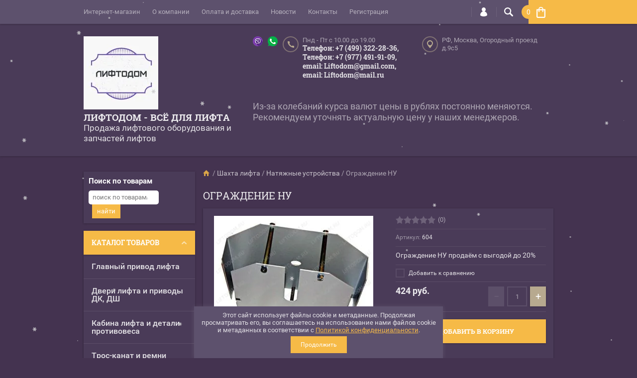

--- FILE ---
content_type: text/html; charset=utf-8
request_url: https://liftodom.ru/shop/product/ograzhdenie-nu
body_size: 34333
content:

	<!doctype html><html lang="ru"><head><meta charset="utf-8"><meta name="robots" content="all"/><title>Ограждение НУ, в наличии с доставкой по России</title>
<!-- assets.top -->
<link rel="stylesheet" type="text/css" href="/g/s3/misc/snow/1.0.0/css/s3.snow.scss.css">
<!-- /assets.top -->
<meta name="description" content="Ограждение НУ продаём с выгодой до 20%, доставкой по Москве и РФ, до транспортной довезём БЕСПЛАТНО!"><meta name="keywords" content="Ограждение НУ"><meta name="SKYPE_TOOLBAR" content="SKYPE_TOOLBAR_PARSER_COMPATIBLE"><meta name="viewport" content="width=device-width, initial-scale=1.0, maximum-scale=1.0, user-scalable=no"><meta name="format-detection" content="telephone=no"><meta http-equiv="x-rim-auto-match" content="none"><link rel="stylesheet" href="/t/v1265/images/custom_style.scss.css"><script src="/g/libs/jquery/1.10.2/jquery.min.js"></script>	<link rel="stylesheet" href="/g/css/styles_articles_tpl.css">
<meta name="yandex-verification" content="14f1c71dab079885" />
<link rel='stylesheet' type='text/css' href='/shared/highslide-4.1.13/highslide.min.css'/>
<script type='text/javascript' src='/shared/highslide-4.1.13/highslide-full.packed.js'></script>
<script type='text/javascript'>
hs.graphicsDir = '/shared/highslide-4.1.13/graphics/';
hs.outlineType = null;
hs.showCredits = false;
hs.lang={cssDirection:'ltr',loadingText:'Загрузка...',loadingTitle:'Кликните чтобы отменить',focusTitle:'Нажмите чтобы перенести вперёд',fullExpandTitle:'Увеличить',fullExpandText:'Полноэкранный',previousText:'Предыдущий',previousTitle:'Назад (стрелка влево)',nextText:'Далее',nextTitle:'Далее (стрелка вправо)',moveTitle:'Передвинуть',moveText:'Передвинуть',closeText:'Закрыть',closeTitle:'Закрыть (Esc)',resizeTitle:'Восстановить размер',playText:'Слайд-шоу',playTitle:'Слайд-шоу (пробел)',pauseText:'Пауза',pauseTitle:'Приостановить слайд-шоу (пробел)',number:'Изображение %1/%2',restoreTitle:'Нажмите чтобы посмотреть картинку, используйте мышь для перетаскивания. Используйте клавиши вперёд и назад'};</script>

            <!-- 46b9544ffa2e5e73c3c971fe2ede35a5 -->
            <script src='/shared/s3/js/lang/ru.js'></script>
            <script src='/shared/s3/js/common.min.js'></script>
        <link rel='stylesheet' type='text/css' href='/shared/s3/css/calendar.css' /><link rel="icon" href="/favicon.ico" type="image/x-icon">
	<link rel="apple-touch-icon" href="/thumb/2/LWXycLAsrYVHUeczKuvz_w/r/favicon.png">
	<link rel="apple-touch-icon" sizes="57x57" href="/thumb/2/cSiQoKjZkTMIo0ziQoXd3Q/57c57/favicon.png">
	<link rel="apple-touch-icon" sizes="60x60" href="/thumb/2/ADHYAP_QOPaTX7kCwZk1yQ/60c60/favicon.png">
	<link rel="apple-touch-icon" sizes="72x72" href="/thumb/2/NUeGOwT7ccqi0vKCk5c7CQ/72c72/favicon.png">
	<link rel="apple-touch-icon" sizes="76x76" href="/thumb/2/hXphuvuCGMlCNmPwtBK8JQ/76c76/favicon.png">
	<link rel="apple-touch-icon" sizes="114x114" href="/thumb/2/eu_DCr8HaH-4Fl9Q5T1Yug/114c114/favicon.png">
	<link rel="apple-touch-icon" sizes="120x120" href="/thumb/2/3MmgBXK7FEpfGfzqoDIQig/120c120/favicon.png">
	<link rel="apple-touch-icon" sizes="144x144" href="/thumb/2/j9LDtrtN_JRbLahuwp6tEA/144c144/favicon.png">
	<link rel="apple-touch-icon" sizes="152x152" href="/thumb/2/hJpSN6oEQd3e9064W7B_Jg/152c152/favicon.png">
	<link rel="apple-touch-icon" sizes="180x180" href="/thumb/2/f_vyPxiafrQ-f6zkloMaLQ/180c180/favicon.png">
	
	<meta name="msapplication-TileImage" content="/thumb/2/bmMZwZpxmRExzY98ed18Wg/c/favicon.png">
	<meta name="msapplication-square70x70logo" content="/thumb/2/u4ZCgXlIt0M0m6gZuZtRyQ/70c70/favicon.png">
	<meta name="msapplication-square150x150logo" content="/thumb/2/foNNC3kvbPYBac4AKEENng/150c150/favicon.png">
	<meta name="msapplication-wide310x150logo" content="/thumb/2/4xXaTyEaqfQGm4mLgRUUfg/310c150/favicon.png">
	<meta name="msapplication-square310x310logo" content="/thumb/2/rmdEXcb0zBLSx3J7TTuAiw/310c310/favicon.png">

<!--s3_require-->
<link rel="stylesheet" href="/g/basestyle/1.0.1/user/user.css" type="text/css"/>
<link rel="stylesheet" href="/g/basestyle/1.0.1/user/user.red.css" type="text/css"/>
<script type="text/javascript" src="/g/basestyle/1.0.1/user/user.js" async></script>
<!--/s3_require-->
			
		
		
		
			<link rel="stylesheet" type="text/css" href="/g/shop2v2/default/css/theme.less.css">		
			<script type="text/javascript" src="/g/printme.js"></script>
		<script type="text/javascript" src="/g/shop2v2/default/js/tpl.js"></script>
		<script type="text/javascript" src="/g/shop2v2/default/js/baron.min.js"></script>
		
			<script type="text/javascript" src="/g/shop2v2/default/js/shop2.2.js"></script>
		
	<script type="text/javascript">shop2.init({"productRefs": [],"apiHash": {"getPromoProducts":"ba61344acd416df2576d7b362907220d","getSearchMatches":"602ed4a401dfcffdab589c19df8c22fa","getFolderCustomFields":"d9b8aa4ee21cc7e6caea965968b517d2","getProductListItem":"b4602d07728525e168953ff29e17332a","cartAddItem":"09daaae4c3f0e4695ae46323e73b14cb","cartRemoveItem":"ff8e288afc57c026a8001f83799d3bbf","cartUpdate":"b0b8744328b949d644e90d2a1e998d79","cartRemoveCoupon":"7694e8693451f39a9ab8c76acee634bb","cartAddCoupon":"68729726be55f1699440c9b72bcb5a51","deliveryCalc":"b94a0c3c8f2b44d95c665bb4dbc39b28","printOrder":"8be49fbee52361a4e4b38b779fdb1e08","cancelOrder":"35054d1b147437ab270ab72a0013ee5d","cancelOrderNotify":"dd1d9f45058d314f23065befddd2f529","repeatOrder":"796e237a42dcb5ad56a47e6ccd8a4c41","paymentMethods":"995c1a8ad2f7d9b32cd3a751361637f3","compare":"5cb92ad1fa782023a116443362bb4873"},"hash": null,"verId": 2450485,"mode": "product","step": "","uri": "/shop","IMAGES_DIR": "/d/","my": {"list_picture_enlarge":true,"accessory":"\u0410\u043a\u0441\u0441\u0435\u0441\u0441\u0443\u0430\u0440\u044b","kit":"\u041d\u0430\u0431\u043e\u0440","recommend":"\u0420\u0435\u043a\u043e\u043c\u0435\u043d\u0434\u0443\u0435\u043c\u044b\u0435","similar":"\u041f\u043e\u0445\u043e\u0436\u0438\u0435","modification":"\u041c\u043e\u0434\u0438\u0444\u0438\u043a\u0430\u0446\u0438\u0438","unique_values":true,"pricelist_options_toggle":true},"shop2_cart_order_payments": 3,"cf_margin_price_enabled": 0,"maps_yandex_key":"","maps_google_key":""});</script>
<style type="text/css">.product-item-thumb {width: 194px;}.product-item-thumb .product-image, .product-item-simple .product-image {height: 300px;width: 194px;}.product-item-thumb .product-amount .amount-title {width: 98px;}.product-item-thumb .product-price {width: 144px;}.shop2-product .product-side-l {width: 320px;}.shop2-product .product-image {height: 450px;width: 320px;}.shop2-product .product-thumbnails li {width: 96px;height: 96px;}</style>
 <link rel="stylesheet" href="/t/v1265/images/theme18/theme.scss.css"><!--[if lt IE 10]><script src="/g/libs/ie9-svg-gradient/0.0.1/ie9-svg-gradient.min.js"></script><script src="/g/libs/jquery-placeholder/2.0.7/jquery.placeholder.min.js"></script><script src="/g/libs/jquery-textshadow/0.0.1/jquery.textshadow.min.js"></script><script src="/g/s3/misc/ie/0.0.1/ie.js"></script><![endif]--><!--[if lt IE 9]><script src="/g/libs/html5shiv/html5.js"></script><![endif]--><link rel="stylesheet" href="/t/v1265/images/site.addons.css" /><link rel="stylesheet" href="/t/v1265/images/site_addons.scss.css"><script src="/g/libs/equalheightresponsive/1.6/equalheightresponsive.min.js" charset="utf-8"></script>
  <script>
    $(function(){
      $('.new-folders-menu li a').equalHeightResponsive();
      $('.new-folders-menu').appendTo('.before_app_366487')
    });
  </script>
<link rel="stylesheet" href="/t/v1265/images/css/seo_optima_b.scss.css">
<script src="/t/v1265/images/js/seo_optima_b.js"></script>

<div class="cookies-warning cookies-block-js">
	<div class="cookies-warning__body">
		Этот сайт использует файлы cookie и метаданные. 
Продолжая просматривать его, вы соглашаетесь на использование нами файлов cookie и метаданных в соответствии 
с <a target="_blank" href="/politika-konfidencialnosti">Политикой конфиденциальности</a>. <br>
		<div class="cookies-warning__close gr-button-5 cookies-close-js">
			Продолжить
		</div>
	</div>
</div></head><body  ><div class="top-line-wr"><div class="top-line-in clear-self "><div class="menu-block-wrapper displayNone"><div class="menu-block-link"><svg xmlns="http://www.w3.org/2000/svg" xmlns:xlink="http://www.w3.org/1999/xlink" preserveAspectRatio="xMidYMid" width="22" height="16" viewBox="0 0 22 16" class="menu-link-ico-wr"><path d="M20.787,9.261 C20.787,9.261 1.242,9.261 1.242,9.261 C0.564,9.261 0.014,8.696 0.014,7.999 C0.014,7.302 0.564,6.737 1.242,6.737 C1.242,6.737 20.787,6.737 20.787,6.737 C21.465,6.737 22.014,7.302 22.014,7.999 C22.014,8.696 21.465,9.261 20.787,9.261 ZM20.787,2.530 C20.787,2.530 1.242,2.530 1.242,2.530 C0.564,2.530 0.014,1.965 0.014,1.268 C0.014,0.571 0.564,0.007 1.242,0.007 C1.242,0.007 20.787,0.007 20.787,0.007 C21.465,0.007 22.014,0.571 22.014,1.268 C22.014,1.965 21.465,2.530 20.787,2.530 ZM1.242,13.467 C1.242,13.467 20.787,13.467 20.787,13.467 C21.465,13.467 22.014,14.032 22.014,14.729 C22.014,15.426 21.465,15.991 20.787,15.991 C20.787,15.991 1.242,15.991 1.242,15.991 C0.564,15.991 0.014,15.426 0.014,14.729 C0.014,14.032 0.564,13.467 1.242,13.467 Z" class="menu-link-ico"/></svg></div><div class="menu-block-in"><div class="menu-blocks"><div class="close-btn"><svg xmlns="http://www.w3.org/2000/svg" xmlns:xlink="http://www.w3.org/1999/xlink" preserveAspectRatio="xMidYMid" width="12" height="12" viewBox="0 0 12 12" class="menu-link-ico-wr"><path d="M 11.69 1.81 C 11.69 1.81 7.5 6 7.5 6 C 7.5 6 11.69 10.19 11.69 10.19 C 11.69 10.19 11.69 10.19 11.69 10.19 C 11.88 10.38 12 10.65 12 10.94 C 12 11.53 11.53 12 10.94 12 C 10.65 12 10.38 11.88 10.19 11.69 C 10.19 11.69 10.19 11.69 10.19 11.69 C 10.19 11.69 6 7.5 6 7.5 C 6 7.5 1.81 11.69 1.81 11.69 C 1.81 11.69 1.81 11.69 1.81 11.69 C 1.62 11.88 1.35 12 1.06 12 C 0.47 12 0 11.53 0 10.94 C 0 10.65 0.12 10.38 0.31 10.19 C 0.31 10.19 0.31 10.19 0.31 10.19 C 0.31 10.19 4.5 6 4.5 6 C 4.5 6 0.31 1.81 0.31 1.81 C 0.31 1.81 0.31 1.81 0.31 1.81 C 0.12 1.61 0 1.35 0 1.06 C 0 0.47 0.47 0 1.06 0 C 1.35 0 1.62 0.12 1.81 0.31 C 1.81 0.31 1.81 0.31 1.81 0.31 C 1.81 0.31 6 4.5 6 4.5 C 6 4.5 10.19 0.31 10.19 0.31 C 10.19 0.31 10.19 0.31 10.19 0.31 C 10.38 0.12 10.65 0 10.94 0 C 11.53 0 12 0.47 12 1.06 C 12 1.35 11.88 1.61 11.69 1.81 C 11.69 1.81 11.69 1.81 11.69 1.81 Z" class="close-ico"/></svg></div><nav class="menu-top-wrap"><ul class="menu-top"><li class="opened active"><a href="/" >Интернет-магазин</a></li><li><a href="/o-kompanii" >О компании</a></li><li><a href="/oplata-i-dostavka" >Оплата и доставка</a></li><li><a href="/novosti" >Новости</a></li><li><a href="/nash-adres" >Контакты</a></li><li><a href="/user" >Регистрация</a></li></ul></nav></div></div></div><div class="search-block-wr"><div class="search-link"><svg xmlns="http://www.w3.org/2000/svg" xmlns:xlink="http://www.w3.org/1999/xlink" preserveAspectRatio="xMidYMid" width="18" height="18" viewBox="0 0 18 18" class="search-link-ico-wr"><path d="M 17.58 15.45 C 17.58 15.45 13.27 11.14 13.27 11.14 C 13.22 11.09 13.17 11.05 13.11 11.01 C 13.84 9.89 14.27 8.56 14.27 7.13 C 14.27 3.2 11.08 0.01 7.14 0.01 C 3.2 0.01 0.01 3.2 0.01 7.13 C 0.01 11.07 3.2 14.26 7.14 14.26 C 8.57 14.26 9.9 13.83 11.02 13.1 C 11.06 13.16 11.1 13.21 11.15 13.26 C 11.15 13.26 15.46 17.57 15.46 17.57 C 15.75 17.86 16.14 18.01 16.52 18.01 C 16.91 18.01 17.29 17.86 17.58 17.57 C 18.17 16.98 18.17 16.03 17.58 15.45 Z M 7.14 12.01 C 4.45 12.01 2.26 9.82 2.26 7.13 C 2.26 4.44 4.45 2.26 7.14 2.26 C 9.83 2.26 12.02 4.44 12.02 7.13 C 12.02 9.82 9.83 12.01 7.14 12.01 Z" class="search-link-ico"/></svg></div><div class="search-block-in"><div class="search-block"><div class="search-block-title">Поиск<div class="close-btn"><svg xmlns="http://www.w3.org/2000/svg" xmlns:xlink="http://www.w3.org/1999/xlink" preserveAspectRatio="xMidYMid" width="12" height="12" viewBox="0 0 12 12" class="menu-link-ico-wr"><path d="M 11.69 1.81 C 11.69 1.81 7.5 6 7.5 6 C 7.5 6 11.69 10.19 11.69 10.19 C 11.69 10.19 11.69 10.19 11.69 10.19 C 11.88 10.38 12 10.65 12 10.94 C 12 11.53 11.53 12 10.94 12 C 10.65 12 10.38 11.88 10.19 11.69 C 10.19 11.69 10.19 11.69 10.19 11.69 C 10.19 11.69 6 7.5 6 7.5 C 6 7.5 1.81 11.69 1.81 11.69 C 1.81 11.69 1.81 11.69 1.81 11.69 C 1.62 11.88 1.35 12 1.06 12 C 0.47 12 0 11.53 0 10.94 C 0 10.65 0.12 10.38 0.31 10.19 C 0.31 10.19 0.31 10.19 0.31 10.19 C 0.31 10.19 4.5 6 4.5 6 C 4.5 6 0.31 1.81 0.31 1.81 C 0.31 1.81 0.31 1.81 0.31 1.81 C 0.12 1.61 0 1.35 0 1.06 C 0 0.47 0.47 0 1.06 0 C 1.35 0 1.62 0.12 1.81 0.31 C 1.81 0.31 1.81 0.31 1.81 0.31 C 1.81 0.31 6 4.5 6 4.5 C 6 4.5 10.19 0.31 10.19 0.31 C 10.19 0.31 10.19 0.31 10.19 0.31 C 10.38 0.12 10.65 0 10.94 0 C 11.53 0 12 0.47 12 1.06 C 12 1.35 11.88 1.61 11.69 1.81 C 11.69 1.81 11.69 1.81 11.69 1.81 Z" class="close-ico"/></svg></div></div><nav class="site-search-wr"><form action="/search" method="get"><input type="text" class="search-text" name="search" onBlur="this.placeholder=this.placeholder==''?'Поиск':this.placeholder" onFocus="this.placeholder=this.placeholder=='Поиск'?'':this.placeholder;" placeholder="Поиск" /><input type="submit" class="search-but" value=""/><re-captcha data-captcha="recaptcha"
     data-name="captcha"
     data-sitekey="6LddAuIZAAAAAAuuCT_s37EF11beyoreUVbJlVZM"
     data-lang="ru"
     data-rsize="invisible"
     data-type="image"
     data-theme="light"></re-captcha></form></nav>    
    
<div class="search-online-store">
    <div class="block-title">Расширенный поиск
        <svg preserveAspectRatio="xMidYMid" width="11" height="7" viewBox="0 0 11 7" class="menu-link-ico-wr">
            <path d="M 2.96 1.29 C 2.96 1.29 5.97 4.11 5.97 4.11 C 5.97 4.11 9.06 1.21 9.06 1.21 C 9.06 1.21 9.06 1.21 9.06 1.21 C 9.26 1.02 9.55 0.91 9.86 0.91 C 10.49 0.91 11.01 1.4 11.01 2 C 11.01 2.3 10.88 2.57 10.68 2.76 C 10.68 2.76 10.69 2.77 10.69 2.77 C 10.69 2.77 6.8 6.42 6.8 6.42 C 6.8 6.42 6.8 6.42 6.8 6.42 C 6.59 6.63 6.3 6.75 5.97 6.75 C 5.97 6.75 5.97 6.75 5.97 6.75 C 5.97 6.75 5.97 6.75 5.97 6.75 C 5.64 6.75 5.35 6.63 5.14 6.42 C 5.14 6.42 5.14 6.42 5.14 6.42 C 5.14 6.42 1.25 2.77 1.25 2.77 C 1.25 2.77 1.25 2.76 1.25 2.76 C 1.06 2.57 0.93 2.3 0.93 2 C 0.93 1.4 1.45 0.91 2.09 0.91 C 2.43 0.91 2.75 1.06 2.96 1.29 Z" class="search-title-arr"/>
        </svg>
    </div>

    <div class="block-body">
        <form class="dropdown" action="/shop/search" enctype="multipart/form-data">
            <input type="hidden" name="sort_by" value="">
            
            

                        <div class="row search_price range_slider_wrapper">
                <div class="row-title">Цена</div>
                <div class="price_range clear-self">
                    <input name="s[price][min]" type="tel" size="5" class="small low" value="0" />
                    <input name="s[price][max]" type="tel" size="5" class="small hight" value="40000" />
                </div>
                <div class="input_range_slider"></div>
            </div>
            
                            <div class="field text">
                    <label class="field-title" for="s[name]">Название:</label><br>
                    <label class="input"><input type="text" name="s[name]" id="s[name]" value=""></label>
                </div>
            
                            <div class="field text">
                    <label class="field-title" for="s[article">Артикул:</label><br>
                    <label class="input"><input type="text" name="s[article]" id="s[article" value=""></label>
                </div>
            
                            <div class="field text">
                    <label class="field-title" for="search_text">Текст:</label><br>
                    <label class="input"><input type="text" name="search_text" id="search_text"  value=""></label>
                </div>
                        
                            <div class="field select">
                    <span class="field-title">Выберите категорию:</span><br>
                    <select name="s[folder_id]" id="s[folder_id]">
                        <option value="">Все</option>
                                                                                                                                        <option value="197390886" >
                                     Главный привод лифта
                                </option>
                                                                                                                <option value="200817286" >
                                    &raquo; Лебёдки лифтовые
                                </option>
                                                                                                                <option value="200817886" >
                                    &raquo; Редукторы лифтовые
                                </option>
                                                                                                                <option value="200818286" >
                                    &raquo; Червячные пары
                                </option>
                                                                                                                <option value="200816886" >
                                    &raquo; Лифтовые электродвигатели
                                </option>
                                                                                                                <option value="200817086" >
                                    &raquo; Канатоведущие шкивы КВШ
                                </option>
                                                                                                                <option value="200817486" >
                                    &raquo; Полумуфты
                                </option>
                                                                                                                <option value="200817686" >
                                    &raquo; Отводные блоки
                                </option>
                                                                                                                <option value="200818086" >
                                    &raquo; Тормоз лифта
                                </option>
                                                                                                                <option value="197393086" >
                                     Двери лифта и приводы ДК, ДШ
                                </option>
                                                                                                                <option value="200880686" >
                                    &raquo; Актуаторы (линейный привод)
                                </option>
                                                                                                                <option value="200880886" >
                                    &raquo; Балки дверей и трек-линейки
                                </option>
                                                                                                                <option value="200881086" >
                                    &raquo; Башмаки, вкладыши дверей лифта
                                </option>
                                                                                                                <option value="200881286" >
                                    &raquo; Блоки управления привода дверей
                                </option>
                                                                                                                <option value="200881486" >
                                    &raquo; Грузы ДШ, доводчики и ручки дверей кабины лифта
                                </option>
                                                                                                                <option value="200881686" >
                                    &raquo; Двери лифта.  Двери кабины и шахты лифта
                                </option>
                                                                                                                <option value="200881886" >
                                    &raquo; Двигатели ПДК привода дверей лифта
                                </option>
                                                                                                                <option value="200882086" >
                                    &raquo; Замки дверей лифта
                                </option>
                                                                                                                <option value="200882286" >
                                    &raquo; Замки зубчатых ремней привода дверей
                                </option>
                                                                                                                <option value="200882486" >
                                    &raquo; Каретки, лифтовые отводки, рычаги
                                </option>
                                                                                                                <option value="200882686" >
                                    &raquo; Качалки, защелки, собачки, коромысла
                                </option>
                                                                                                                <option value="200882886" >
                                    &raquo; Ключи для порталов
                                </option>
                                                                                                                <option value="200883086" >
                                    &raquo; Крепеж дверей лифта
                                </option>
                                                                                                                <option value="200883286" >
                                    &raquo; Балки в сборе и приводы дверей
                                </option>
                                                                                                                <option value="200883486" >
                                    &raquo; Пружины, втулки и др.
                                </option>
                                                                                                                <option value="200883686" >
                                    &raquo; Приводные редукторы дверей
                                </option>
                                                                                                                <option value="200883886" >
                                    &raquo; Ремни лифтовые
                                </option>
                                                                                                                <option value="200884086" >
                                    &raquo; Ролики, подшипники
                                </option>
                                                                                                                <option value="200884286" >
                                    &raquo; Тросики
                                </option>
                                                                                                                <option value="200884486" >
                                    &raquo; Шкивы ремней ПДК
                                </option>
                                                                                                                <option value="197469686" >
                                     Кабина лифта и детали противовеса
                                </option>
                                                                                                                <option value="201376686" >
                                    &raquo; Башмаки кабины и противовеса
                                </option>
                                                                                                                <option value="201376886" >
                                    &raquo; Вкладыши и ролики башмаков
                                </option>
                                                                                                                <option value="201377086" >
                                    &raquo; Грузы противовеса
                                </option>
                                                                                                                <option value="201377486" >
                                    &raquo; Смазывающие устройства (маслёнки)
                                </option>
                                                                                                                <option value="201377286" >
                                    &raquo; Тяги противовеса, пружины и другое крепление
                                </option>
                                                                                                                <option value="201377686" >
                                    &raquo; Освещение кабины лифта
                                </option>
                                                                                                                <option value="201377886" >
                                    &raquo; Устройства связи, динамики, блоки питания
                                </option>
                                                                                                                <option value="201378086" >
                                    &raquo; Пороги дверей кабины и фартуки
                                </option>
                                                                                                                <option value="201378286" >
                                    &raquo; Посты (Ревизия), кнопки СТОП
                                </option>
                                                                                                                <option value="201378486" >
                                    &raquo; Световая завеса и фотобарьер
                                </option>
                                                                                                                <option value="201378686" >
                                    &raquo; Интерьер кабины лифта
                                </option>
                                                                                                                <option value="197503686" >
                                     Трос-канат и ремни
                                </option>
                                                                                                                <option value="197516686" >
                                    &raquo; Детали для канатов и ремней
                                </option>
                                                                                                                <option value="199783286" >
                                     Шахта лифта
                                </option>
                                                                                                                <option value="201935686" >
                                    &raquo; Лифтовые направляющие
                                </option>
                                                                                                                <option value="201935086" >
                                    &raquo; Блоки приямка
                                </option>
                                                                                                                <option value="201935886" >
                                    &raquo; Натяжные устройства
                                </option>
                                                                                                                <option value="201935486" >
                                    &raquo; Маслосборники
                                </option>
                                                                                                                <option value="201935286" >
                                    &raquo; Крепёж направляющих и кабеля
                                </option>
                                                                                                                <option value="199783486" >
                                     Станции управления и сопутствующее оборудование
                                </option>
                                                                                                                <option value="201937886" >
                                    &raquo; Станции управления лифтом
                                </option>
                                                                                                                <option value="201936486" >
                                    &raquo; Платы управления лифта ( ПУ)
                                </option>
                                                                                                                <option value="201937086" >
                                    &raquo; Платы
                                </option>
                                                                                                                <option value="201936886" >
                                    &raquo; Процессоры (ПЗУ)
                                </option>
                                                                                                                <option value="201938486" >
                                    &raquo; Частотники
                                </option>
                                                                                                                <option value="201938686" >
                                    &raquo; Энкодеры главного привода и дверей лифта
                                </option>
                                                                                                                <option value="201937286" >
                                    &raquo; Релейные блоки, платы и модули
                                </option>
                                                                                                                <option value="201936686" >
                                    &raquo; Предохранители и RC-цепочки
                                </option>
                                                                                                                <option value="201937486" >
                                    &raquo; Шлейфы и кабели для лифтовых устройств
                                </option>
                                                                                                                <option value="201936086" >
                                    &raquo; Кулеры-вентиляторы
                                </option>
                                                                                                                <option value="201936286" >
                                    &raquo; Датчики, блоки управления, контроллеры
                                </option>
                                                                                                                <option value="201938086" >
                                    &raquo; Лифтовые трансформаторы
                                </option>
                                                                                                                <option value="201938286" >
                                    &raquo; Вводное устройство ВУ
                                </option>
                                                                                                                <option value="201937686" >
                                    &raquo; Радиодетали (диоды, конденсаторы, микросхемы и др.)
                                </option>
                                                                                                                <option value="199783686" >
                                     Посты, табло, индикация
                                </option>
                                                                                                                <option value="202595086" >
                                    &raquo; Приказные посты
                                </option>
                                                                                                                <option value="202593886" >
                                    &raquo; Вызывные посты
                                </option>
                                                                                                                <option value="202594686" >
                                    &raquo; Модули кнопок,платы и толкатели
                                </option>
                                                                                                                <option value="202594286" >
                                    &raquo; Ключевины и ключи-выключатели
                                </option>
                                                                                                                <option value="202595486" >
                                    &raquo; Этажные табло и индикация
                                </option>
                                                                                                                <option value="202594086" >
                                    &raquo; Дисплеи
                                </option>
                                                                                                                <option value="202594886" >
                                    &raquo; Платы дисплеев, указателей
                                </option>
                                                                                                                <option value="202594486" >
                                    &raquo; Крепежные компоненты
                                </option>
                                                                                                                <option value="199783886" >
                                     Выключатели, катушки, пускатели, реле
                                </option>
                                                                                                                <option value="202595886" >
                                    &raquo; Выключатели автоматические
                                </option>
                                                                                                                <option value="270881686" >
                                    &raquo; Выключатели-датчики и микропереключатели
                                </option>
                                                                                                                <option value="202596486" >
                                    &raquo; Пускатели
                                </option>
                                                                                                                <option value="202596086" >
                                    &raquo; Катушки для пускателей
                                </option>
                                                                                                                <option value="274268286" >
                                    &raquo; Контакторы
                                </option>
                                                                                                                <option value="202596686" >
                                    &raquo; Реле
                                </option>
                                                                                                                <option value="202596286" >
                                    &raquo; Ограничители перенапряжения
                                </option>
                                                                                                                <option value="202595686" >
                                    &raquo; Блоки дополнительных контактов
                                </option>
                                                                                                                <option value="199784286" >
                                     Ловители, замки и другие узлы безопасности
                                </option>
                                                                                                                <option value="202596886" >
                                    &raquo; Буферы и пружины
                                </option>
                                                                                                                <option value="202597286" >
                                    &raquo; Ловители
                                </option>
                                                                                                                <option value="202597086" >
                                    &raquo; Замки дверей шахты
                                </option>
                                                                                                                <option value="202597486" >
                                    &raquo; Ограничители скорости, зажимы, шкивы ОС
                                </option>
                                                                                                                <option value="200785286" >
                                     Подшипники
                                </option>
                                                                                                                <option value="200786886" >
                                     Специальный инструмент
                                </option>
                                                                                                                <option value="235692486" >
                                     Устройства связи
                                </option>
                                                                                                                <option value="235693086" >
                                     Радиодетали (диоды, динамики, конденсаторы и др.)
                                </option>
                                                                                                                <option value="270885086" >
                                     Устройства лифтовые
                                </option>
                                                                                                                <option value="270923486" >
                                     Кабель и провод
                                </option>
                                                                                                                <option value="272653686" >
                                     Крепежные элементы
                                </option>
                                                                                                                <option value="181818305" >
                                     KONE
                                </option>
                                                                                                                <option value="150007107" >
                                     ThyssenKrupp
                                </option>
                                                                        </select>
                </div>

                <div id="shop2_search_custom_fields"></div>
            
                        
                            <div class="field select">
                    <span class="field-title">Производитель:</span><br>
                    <select name="s[vendor_id]">
                        <option value="">Все</option>          
                                                    <option value="48589304" >ABB</option>
                                                    <option value="13990105" >ACLA</option>
                                                    <option value="39025502" >ALJOTRONIC</option>
                                                    <option value="38875309" >Allen-Bradley</option>
                                                    <option value="34932886" >Altivar</option>
                                                    <option value="44849509" >Arkel</option>
                                                    <option value="79177709" >ARLIGHT</option>
                                                    <option value="48160909" >Autonics</option>
                                                    <option value="16456105" >AVIRE-GLOBAL</option>
                                                    <option value="31489086" >AXEL Ametal</option>
                                                    <option value="6362501" >Bernstain</option>
                                                    <option value="43408107" >BKG</option>
                                                    <option value="31490686" >BLT Brilliant</option>
                                                    <option value="34511702" >Bucher Hydraulics</option>
                                                    <option value="1908301" >CARLO GAVAZZI</option>
                                                    <option value="16455305" >Changchun SinCos Yuheng Optics</option>
                                                    <option value="17118906" >Cibes</option>
                                                    <option value="32520101" >DELTA</option>
                                                    <option value="36988101" >DMG</option>
                                                    <option value="4592702" >DONGYANG</option>
                                                    <option value="42403901" >DOPPLER</option>
                                                    <option value="49243501" >Dunkermotoren</option>
                                                    <option value="25379508" >Dynatech</option>
                                                    <option value="59299105" >ELEX</option>
                                                    <option value="37894909" >ELM</option>
                                                    <option value="12193309" >ELMO</option>
                                                    <option value="24266102" >Eltra</option>
                                                    <option value="32520901" >EMOTRON</option>
                                                    <option value="60990309" >ETG</option>
                                                    <option value="1149108" >Fenac</option>
                                                    <option value="31490886" >FERMATOR</option>
                                                    <option value="26960307" >Finder</option>
                                                    <option value="31491086" >findеr</option>
                                                    <option value="30958901" >GEFRAN</option>
                                                    <option value="90063900" >GENEMEK AVOX</option>
                                                    <option value="31196904" >GERVALL</option>
                                                    <option value="64297109" >Giovenzana</option>
                                                    <option value="91019100" >GUANGRI</option>
                                                    <option value="6363501" >HEIDENHAIN</option>
                                                    <option value="26823905" >HENGSTLER</option>
                                                    <option value="16455105" >HOHNER</option>
                                                    <option value="37881709" >Honeywell</option>
                                                    <option value="20607904" >Horoz Electric</option>
                                                    <option value="63423709" >HpMont</option>
                                                    <option value="34459101" >Hyundai</option>
                                                    <option value="33913901" >INNOVERT</option>
                                                    <option value="12704102" >INTELKRAFT</option>
                                                    <option value="12129308" >IZAMET</option>
                                                    <option value="16051101" >Jietong Switch</option>
                                                    <option value="39025902" >JPEC</option>
                                                    <option value="35473105" >KEB</option>
                                                    <option value="49141709" >Keypanel</option>
                                                    <option value="32941909" >KIN</option>
                                                    <option value="31491286" >KLEEMANN</option>
                                                    <option value="16964886" >KONE</option>
                                                    <option value="48854509" >Koyo</option>
                                                    <option value="1143908" >Kubler</option>
                                                    <option value="79345109" >Lambda</option>
                                                    <option value="38252700" >LiftMaterial</option>
                                                    <option value="7001302" >Macpuarsa</option>
                                                    <option value="53409508" >Man Roland</option>
                                                    <option value="89760509" >MANUS</option>
                                                    <option value="13993905" >MAYR</option>
                                                    <option value="52715904" >MEAN WELL</option>
                                                    <option value="21320709" >Mikrolift</option>
                                                    <option value="46254709" >Mitsubishi</option>
                                                    <option value="16969886" >MONTANARI</option>
                                                    <option value="33243702" >OILDINAMIC</option>
                                                    <option value="54582086" >ORONA</option>
                                                    <option value="7457886" >OTIS</option>
                                                    <option value="42832701" >Panasonic</option>
                                                    <option value="4848905" >PFB</option>
                                                    <option value="31305107" >Phoenix Contact</option>
                                                    <option value="47250107" >PRISMA</option>
                                                    <option value="31342904" >Prudhomme S.a</option>
                                                    <option value="34930886" >relpol</option>
                                                    <option value="44950309" >Rem</option>
                                                    <option value="40245705" >RUICHI</option>
                                                    <option value="52286686" >SCHAEFER</option>
                                                    <option value="16971886" >Schindler</option>
                                                    <option value="45327707" >SCHMERSAL</option>
                                                    <option value="2610102" >Schneider Electric</option>
                                                    <option value="34931086" >Schrack</option>
                                                    <option value="48588704" >SEA SYSTEMS</option>
                                                    <option value="55054686" >SEMATIC</option>
                                                    <option value="33957301" >Semikron</option>
                                                    <option value="6173909" >SERIES</option>
                                                    <option value="42548300" >SHANGHAI</option>
                                                    <option value="27031305" >Shendler</option>
                                                    <option value="34932086" >Shindler</option>
                                                    <option value="53399508" >Sick</option>
                                                    <option value="47732902" >SICKWDML</option>
                                                    <option value="8547701" >SICOR</option>
                                                    <option value="34932486" >SIEMENS</option>
                                                    <option value="34931286" >Sigma LG</option>
                                                    <option value="90022900" >SJEC</option>
                                                    <option value="4594702" >SmartLift</option>
                                                    <option value="13995105" >STEP</option>
                                                    <option value="15957701" >STROMBERG</option>
                                                    <option value="31305307" >TELE</option>
                                                    <option value="32790101" >Telemecanique</option>
                                                    <option value="35114909" >Testo</option>
                                                    <option value="37881909" >THAMMONO</option>
                                                    <option value="34931486" >ThyssenKrupp</option>
                                                    <option value="34931686" >Tianbo...разное (Китай)</option>
                                                    <option value="18270701" >TIMOTION</option>
                                                    <option value="44655506" >Toshiba</option>
                                                    <option value="33927301" >UniDrive</option>
                                                    <option value="89955500" >VASSLER AUTOMATION</option>
                                                    <option value="52286886" >VEGA</option>
                                                    <option value="7202102" >WACHENDORFF</option>
                                                    <option value="17133106" >Winstar</option>
                                                    <option value="34931886" >Wittur - Selcom</option>
                                                    <option value="16456705" >Wittur Electric</option>
                                                    <option value="49141909" >YASKAWA</option>
                                                    <option value="16666301" >АО &quot;КЭМЗ&quot;</option>
                                                    <option value="55054486" >АО &quot;СЭГЗ&quot;</option>
                                                    <option value="21384504" >Болид</option>
                                                    <option value="38178908" >Вектор Технологий</option>
                                                    <option value="64297709" >ВЛАДАСВЕТ</option>
                                                    <option value="24482086" >Все</option>
                                                    <option value="4849105" >ЗЕМИК-ТЕНЗО</option>
                                                    <option value="16965286" >КМЗ</option>
                                                    <option value="34932286" >МЛЗ</option>
                                                    <option value="16967486" >Могилёвлифтмаш</option>
                                                    <option value="34932686" >МЭЛ</option>
                                                    <option value="25138306" >Нейрон</option>
                                                    <option value="13989905" >Промформат</option>
                                                    <option value="24482486" >Россия</option>
                                                    <option value="38811505" >СИНТЭК</option>
                                                    <option value="13994505" >ТЕКОН-АВТОМАТИКА</option>
                                                    <option value="16965486" >ЩЛЗ</option>
                                            </select>
                </div>
            
                            <div class="field select">
                    <span class="field-title">Новинка:</span><br>
                    <select name="s[new]">
                        <option value="">Все</option>
                        <option value="1">да</option>
                        <option value="0">нет</option>
                    </select>
                </div>
            
                            <div class="field select">
                    <span class="field-title">Спецпредложение:</span><br>
                    <select name="s[special]">
                        <option value="">Все</option>
                        <option value="1">да</option>
                        <option value="0">нет</option>
                    </select>
                </div>
            
                            <div class="field select">
                    <span class="field-title">Результатов на странице:</span>
                    <select name="s[products_per_page]">
                                                                                                        <option value="5">5</option>
                                                                                <option value="20">20</option>
                                                                                <option value="35">35</option>
                                                                                <option value="50" selected="selected">50</option>
                                                                                <option value="65">65</option>
                                                                                <option value="80">80</option>
                                                                                <option value="95">95</option>
                                            </select>
                </div>
            
            <div class="submit">
                <button type="submit" class="search-btn btn-variant1">Найти</button>
            </div>
        <re-captcha data-captcha="recaptcha"
     data-name="captcha"
     data-sitekey="6LddAuIZAAAAAAuuCT_s37EF11beyoreUVbJlVZM"
     data-lang="ru"
     data-rsize="invisible"
     data-type="image"
     data-theme="light"></re-captcha></form>
    </div>
</div><!-- Search Form --></div></div></div><div class="login-block-wr"><div class="login-link"><svg xmlns="http://www.w3.org/2000/svg" xmlns:xlink="http://www.w3.org/1999/xlink" preserveAspectRatio="xMidYMid" width="14" height="18" viewBox="0 0 14 18" class="menu-link-ico-wr"><path d="M 9.39 8.21 C 9.39 8.21 8.75 7.97 8.75 7.97 C 8.75 7.97 9.3 7.57 9.3 7.57 C 10.33 6.81 11 5.57 11 4.16 C 11 3.27 10.72 2.44 10.25 1.76 C 10.25 1.76 10.25 1.76 10.25 1.76 C 10.25 1.76 10.25 1.76 10.25 1.76 C 10.16 1.63 10.07 1.51 9.97 1.4 C 9.96 1.39 9.96 1.38 9.94 1.36 C 9.85 1.26 9.75 1.15 9.65 1.06 C 9.64 1.05 9.63 1.04 9.62 1.03 C 9.39 0.82 9.13 0.64 8.86 0.49 C 8.85 0.49 8.84 0.48 8.84 0.47 C 8.72 0.41 8.6 0.35 8.47 0.3 C 8.43 0.29 8.39 0.27 8.35 0.26 C 8.25 0.22 8.15 0.19 8.05 0.16 C 8 0.14 7.95 0.13 7.91 0.12 C 7.8 0.1 7.7 0.07 7.6 0.06 C 7.55 0.05 7.5 0.04 7.46 0.04 C 7.31 0.02 7.15 0.01 7 0.01 C 6.87 0.01 6.75 0.02 6.63 0.03 C 6.59 0.03 6.56 0.04 6.52 0.04 C 6.43 0.05 6.34 0.07 6.25 0.09 C 6.22 0.09 6.19 0.1 6.16 0.11 C 5.92 0.16 5.69 0.23 5.48 0.32 C 5.44 0.34 5.41 0.35 5.38 0.37 C 5.3 0.4 5.23 0.44 5.15 0.48 C 5.12 0.5 5.09 0.52 5.06 0.53 C 4.96 0.59 4.86 0.66 4.76 0.72 C 4.76 0.72 4.76 0.73 4.75 0.73 C 4.66 0.8 4.57 0.87 4.49 0.94 C 4.46 0.96 4.43 0.99 4.41 1.01 C 4.34 1.06 4.28 1.12 4.22 1.18 C 4.19 1.21 4.17 1.24 4.15 1.26 C 4.06 1.35 3.99 1.43 3.91 1.52 C 3.91 1.53 3.9 1.54 3.89 1.55 C 3.83 1.64 3.77 1.72 3.71 1.81 C 3.69 1.84 3.67 1.88 3.65 1.91 C 3.6 1.98 3.56 2.05 3.52 2.13 C 3.5 2.16 3.48 2.19 3.46 2.23 C 3.41 2.33 3.36 2.44 3.31 2.55 C 3.31 2.55 3.31 2.55 3.31 2.55 C 3.11 3.05 3 3.59 3 4.17 C 3 4.66 3.08 5.12 3.22 5.55 C 3.5 6.37 4.02 7.07 4.69 7.57 C 4.69 7.57 5.24 7.98 5.24 7.98 C 5.24 7.98 4.61 8.21 4.61 8.21 C 1.92 9.23 0 11.91 0 15.06 C -0.01 15.36 0.14 15.7 0.47 16.04 C 0.69 16.28 1 16.51 1.37 16.73 C 1.54 16.83 1.74 16.93 1.94 17.03 C 3.21 17.62 5.01 18.01 7 18.01 C 9.97 18.02 12.53 17.06 13.52 16.01 C 13.86 15.66 14 15.34 14 15.06 C 14 11.91 12.07 9.22 9.39 8.21 Z" class="login-link-ico"/></svg></div><div class="login-block-in"><div class="block-user">
	<div class="block-title">Вход / Регистрация		<div class="close-btn">
			<svg preserveAspectRatio="xMidYMid" width="12" height="12" viewBox="0 0 12 12" class="menu-link-ico-wr">
				<path d="M 11.69 1.81 C 11.69 1.81 7.5 6 7.5 6 C 7.5 6 11.69 10.19 11.69 10.19 C 11.69 10.19 11.69 10.19 11.69 10.19 C 11.88 10.38 12 10.65 12 10.94 C 12 11.53 11.53 12 10.94 12 C 10.65 12 10.38 11.88 10.19 11.69 C 10.19 11.69 10.19 11.69 10.19 11.69 C 10.19 11.69 6 7.5 6 7.5 C 6 7.5 1.81 11.69 1.81 11.69 C 1.81 11.69 1.81 11.69 1.81 11.69 C 1.62 11.88 1.35 12 1.06 12 C 0.47 12 0 11.53 0 10.94 C 0 10.65 0.12 10.38 0.31 10.19 C 0.31 10.19 0.31 10.19 0.31 10.19 C 0.31 10.19 4.5 6 4.5 6 C 4.5 6 0.31 1.81 0.31 1.81 C 0.31 1.81 0.31 1.81 0.31 1.81 C 0.12 1.61 0 1.35 0 1.06 C 0 0.47 0.47 0 1.06 0 C 1.35 0 1.62 0.12 1.81 0.31 C 1.81 0.31 1.81 0.31 1.81 0.31 C 1.81 0.31 6 4.5 6 4.5 C 6 4.5 10.19 0.31 10.19 0.31 C 10.19 0.31 10.19 0.31 10.19 0.31 C 10.38 0.12 10.65 0 10.94 0 C 11.53 0 12 0.47 12 1.06 C 12 1.35 11.88 1.61 11.69 1.81 C 11.69 1.81 11.69 1.81 11.69 1.81 Z" class="close-ico"/>
			</svg>
		</div>
	</div>
	<div class="block-body">
					<form method="post" action="/user">
				<input type="hidden" name="mode" value="login">
				<div class="field name">
					<label class="input"><input type="text" name="login" id="login" tabindex="1" onBlur="this.placeholder=this.placeholder==''?'Логин':this.placeholder" onFocus="this.placeholder=this.placeholder=='Логин'?'':this.placeholder;" placeholder="Логин"></label>
				</div>
				<div class="field password clear-self">
					<label class="input"><input type="password" name="password" id="password" tabindex="2" onBlur="this.placeholder=this.placeholder==''?'Пароль':this.placeholder" onFocus="this.placeholder=this.placeholder=='Пароль'?'':this.placeholder;" placeholder="Пароль"></label>
				</div>
				<div class="field links clear-self">
					<a href="/user/forgot_password" class="forgot">Забыли пароль?</a>
					<button type="submit" class="btn-variant1">Войти</button>
				</div>
				<a href="/user/register" class="register white-btn">Регистрация</a>
			<re-captcha data-captcha="recaptcha"
     data-name="captcha"
     data-sitekey="6LddAuIZAAAAAAuuCT_s37EF11beyoreUVbJlVZM"
     data-lang="ru"
     data-rsize="invisible"
     data-type="image"
     data-theme="light"></re-captcha></form>
			</div>
</div></div></div><div id="shop2-cart-preview" class="cart-wr">
	<div class="cart-in">
		<div class="cart-in2">
			<div class="cart-btn">
				<svg preserveAspectRatio="xMidYMid" width="18" height="23" viewBox="0 0 18 23" class="menu-link-ico-wr">
					<path d="M 15.29 23 C 15.29 23 2.6 23 2.6 23 C 1.18 23 0.01 21.81 0.01 20.36 C 0.01 20.36 0.01 5.44 0.01 5.44 C 0.01 5.44 4.29 5.44 4.29 5.44 C 4.29 5.44 4.29 4.81 4.29 4.81 C 4.29 2.62 6.38 0.85 8.95 0.85 C 11.52 0.85 13.6 2.62 13.6 4.81 C 13.6 4.81 13.6 5.44 13.6 5.44 C 13.6 5.44 17.89 5.44 17.89 5.44 C 17.89 5.44 17.89 20.36 17.89 20.36 C 17.89 21.81 16.72 23 15.29 23 Z M 11.85 4.81 C 11.85 3.63 10.52 2.63 8.95 2.63 C 7.38 2.63 6.05 3.63 6.05 4.81 C 6.05 4.81 6.05 5.44 6.05 5.44 C 6.05 5.44 11.85 5.44 11.85 5.44 C 11.85 5.44 11.85 4.81 11.85 4.81 Z M 15.65 7.72 C 15.65 7.72 13.6 7.72 13.6 7.72 C 13.6 7.72 13.6 9.45 13.6 9.45 C 13.75 9.64 13.84 9.86 13.84 10.11 C 13.84 10.74 13.34 11.25 12.73 11.25 C 12.11 11.25 11.62 10.74 11.62 10.11 C 11.62 9.86 11.71 9.64 11.85 9.45 C 11.85 9.45 11.85 7.72 11.85 7.72 C 11.85 7.72 6.05 7.72 6.05 7.72 C 6.05 7.72 6.05 9.45 6.05 9.45 C 6.19 9.64 6.28 9.86 6.28 10.11 C 6.28 10.74 5.78 11.25 5.17 11.25 C 4.56 11.25 4.06 10.74 4.06 10.11 C 4.06 9.86 4.15 9.64 4.29 9.45 C 4.29 9.45 4.29 7.72 4.29 7.72 C 4.29 7.72 2.25 7.72 2.25 7.72 C 2.25 7.72 2.25 20.36 2.25 20.36 C 2.25 20.56 2.41 20.72 2.6 20.72 C 2.6 20.72 15.29 20.72 15.29 20.72 C 15.49 20.72 15.65 20.56 15.65 20.36 C 15.65 20.36 15.65 7.72 15.65 7.72 Z" class="cart-ico"/>
				</svg>
																<span class="cart-total">0</span>
			</div>
			<div class="cart-block">
				<div class="cart-block-title">Корзина 
					<div class="close-btn">
						<svg preserveAspectRatio="xMidYMid" width="12" height="12" viewBox="0 0 12 12" class="menu-link-ico-wr">
							<path d="M 11.69 1.81 C 11.69 1.81 7.5 6 7.5 6 C 7.5 6 11.69 10.19 11.69 10.19 C 11.69 10.19 11.69 10.19 11.69 10.19 C 11.88 10.38 12 10.65 12 10.94 C 12 11.53 11.53 12 10.94 12 C 10.65 12 10.38 11.88 10.19 11.69 C 10.19 11.69 10.19 11.69 10.19 11.69 C 10.19 11.69 6 7.5 6 7.5 C 6 7.5 1.81 11.69 1.81 11.69 C 1.81 11.69 1.81 11.69 1.81 11.69 C 1.62 11.88 1.35 12 1.06 12 C 0.47 12 0 11.53 0 10.94 C 0 10.65 0.12 10.38 0.31 10.19 C 0.31 10.19 0.31 10.19 0.31 10.19 C 0.31 10.19 4.5 6 4.5 6 C 4.5 6 0.31 1.81 0.31 1.81 C 0.31 1.81 0.31 1.81 0.31 1.81 C 0.12 1.61 0 1.35 0 1.06 C 0 0.47 0.47 0 1.06 0 C 1.35 0 1.62 0.12 1.81 0.31 C 1.81 0.31 1.81 0.31 1.81 0.31 C 1.81 0.31 6 4.5 6 4.5 C 6 4.5 10.19 0.31 10.19 0.31 C 10.19 0.31 10.19 0.31 10.19 0.31 C 10.38 0.12 10.65 0 10.94 0 C 11.53 0 12 0.47 12 1.06 C 12 1.35 11.88 1.61 11.69 1.81 C 11.69 1.81 11.69 1.81 11.69 1.81 Z" class="close-ico"/>
						</svg>
					</div>
				</div>
				<div class="cart-total-amount buyLength"><span class="title">Товаров:</span> 0 <span>шт.</span></div>
				<div class="cart-total-amount preorderLength"><span class="title">Предзаказ:</span> 0 <span>шт.</span></div>
				<div class="cart-total-sum"><span class="title">На сумму</span> 0 <span>руб.</span></div>
				<a href="/shop/cart" class="cart-link btn-variant1"><span>Оформить заказ</span></a>
			</div>
		</div>
	</div>
</div><!-- Cart Preview --></div></div><div class="site-wrapper"><header role="banner" class="site-header"><div class="site-header-in clear-self"><div class="comapny-block"><a class="comapany-logo" href="http://liftodom.ru"  title="На главную страницу"><img src=/thumb/2/EbFjDLFMla7aetpHcfHpVQ/150r/d/341518_8694.jpg alt="/"></a><div class="comapany-name-wr"><div class="comapany-name"><a href="http://liftodom.ru"  title="На главную страницу">ЛИФТОДОМ - ВСЁ ДЛЯ ЛИФТА</a></div><div class="company-activity">Продажа лифтового оборудования и запчастей лифтов</div></div></div><div class="company-contacts"><div class="header_viber"><a href="https://invite.viber.com/" target="_blank" class="hviber"><img src="/d/2.png" alt=""></a></div><div class="header_whats"><a href="https://www.whatsapp.com/" target="_blank" class="whats"><img src="/d/1.png" alt=""></a></div><div class="top-phone-wr"><div class="contacts-ico"><svg xmlns="http://www.w3.org/2000/svg" xmlns:xlink="http://www.w3.org/1999/xlink" preserveAspectRatio="xMidYMid" width="13" height="13" viewBox="0 0 13 13" class="phone-ico-wr"><path d="M 13.01 12.5 C 13.01 12.5 13.01 9.75 13.01 9.75 C 13.01 9.47 12.78 9.24 12.5 9.24 C 12.5 9.24 9.16 8.66 9.16 8.66 C 8.88 8.66 8.66 8.88 8.66 9.16 C 8.66 9.16 8.66 9.84 8.66 9.84 C 7.65 9.73 6.24 8.09 5.58 7.43 C 4.92 6.77 3.28 5.35 3.17 4.35 C 3.17 4.35 3.84 4.35 3.84 4.35 C 4.12 4.35 4.35 4.12 4.35 3.84 C 4.35 3.84 3.76 0.51 3.76 0.51 C 3.76 0.23 3.54 0 3.26 0 C 3.26 0 0.51 0 0.51 0 C 0.23 0 0 0.23 0 0.51 C 0 0.51 -0.17 5.41 3.84 9.16 C 7.86 12.92 12.5 13 12.5 13 C 12.78 13 13.01 12.77 13.01 12.5 Z" class="phone-ico"/></svg></div><div class="work-time">Пнд - Пт c 10.00 до 19.00</div><div class="top-phone"><div><a href="tel:Телефон: +7 (499) 322-28-36">Телефон: +7 (499) 322-28-36,</a></div>&nbsp;&nbsp;<div><a href="tel:Телефон: +7 (977) 491-91-09">Телефон: +7 (977) 491-91-09,</a></div>&nbsp;&nbsp;<div><a href="tel:email: Liftodom@gmail.com">email: Liftodom@gmail.com,</a></div>&nbsp;&nbsp;<div><a href="tel:email: Liftodom@mail.ru">email: Liftodom@mail.ru</a></div>&nbsp;&nbsp;</div></div><div class="top-address"><div class="contacts-ico"><svg xmlns="http://www.w3.org/2000/svg" xmlns:xlink="http://www.w3.org/1999/xlink" preserveAspectRatio="xMidYMid" width="12" height="16" viewBox="0 0 12 16" class="address-ico-wr"><path d="M 6 16 C 6 16 0 9.31 0 6 C 0 2.69 2.69 0 6 0 C 9.31 0 12 2.69 12 6 C 12 9.31 6 16 6 16 Z M 6 2 C 3.79 2 2 3.79 2 6 C 2 8.21 3.79 10 6 10 C 8.21 10 10 8.21 10 6 C 10 3.79 8.21 2 6 2 Z" class="address-ico"/></svg></div><div class="top-address-in">РФ, Москва, Огородный проезд д.9с5</div></div>	<div class="company-slogan">Из-за колебаний курса валют цены в рублях постоянно меняются. Рекомендуем уточнять актуальную цену у наших менеджеров.</div> </div></div></header> <!-- .site-header --><div class="site-container "><aside role="complementary" class="site-sidebar left" ><div class="site-sidebar-left-blocks"><div class="search2"><div class="search-title">Поиск по товарам</div><div class="field"><form action="/shop/search" enctype="multipart/form-data"><input type="hidden" name="sort_by" value=""/><input type="text" name="s[name]" id="txt" placeholder="поиск по товарам"><button type="submit" id="btn"><span>найти</span></button><re-captcha data-captcha="recaptcha"
     data-name="captcha"
     data-sitekey="6LddAuIZAAAAAAuuCT_s37EF11beyoreUVbJlVZM"
     data-lang="ru"
     data-rsize="invisible"
     data-type="image"
     data-theme="light"></re-captcha></form></div></div><nav class="folders-block-wr opened"><div class="folders-block-title-btn">Каталог товаров</div><div class="folders-block-in"><div class="folders-block"><div class="folders-block-title">Каталог товаров<div class="close-btn"><svg xmlns="http://www.w3.org/2000/svg" xmlns:xlink="http://www.w3.org/1999/xlink" preserveAspectRatio="xMidYMid" width="12" height="12" viewBox="0 0 12 12" class="folder-close-wr"><path d="M 11.69 1.81 C 11.69 1.81 7.5 6 7.5 6 C 7.5 6 11.69 10.19 11.69 10.19 C 11.69 10.19 11.69 10.19 11.69 10.19 C 11.88 10.38 12 10.65 12 10.94 C 12 11.53 11.53 12 10.94 12 C 10.65 12 10.38 11.88 10.19 11.69 C 10.19 11.69 10.19 11.69 10.19 11.69 C 10.19 11.69 6 7.5 6 7.5 C 6 7.5 1.81 11.69 1.81 11.69 C 1.81 11.69 1.81 11.69 1.81 11.69 C 1.62 11.88 1.35 12 1.06 12 C 0.47 12 0 11.53 0 10.94 C 0 10.65 0.12 10.38 0.31 10.19 C 0.31 10.19 0.31 10.19 0.31 10.19 C 0.31 10.19 4.5 6 4.5 6 C 4.5 6 0.31 1.81 0.31 1.81 C 0.31 1.81 0.31 1.81 0.31 1.81 C 0.12 1.61 0 1.35 0 1.06 C 0 0.47 0.47 0 1.06 0 C 1.35 0 1.62 0.12 1.81 0.31 C 1.81 0.31 1.81 0.31 1.81 0.31 C 1.81 0.31 6 4.5 6 4.5 C 6 4.5 10.19 0.31 10.19 0.31 C 10.19 0.31 10.19 0.31 10.19 0.31 C 10.38 0.12 10.65 0 10.94 0 C 11.53 0 12 0.47 12 1.06 C 12 1.35 11.88 1.61 11.69 1.81 C 11.69 1.81 11.69 1.81 11.69 1.81 Z" class="close-ico"/></svg></div></div><ul class="folders-left"><li><a href="/shop/folder/glavnyy-privod-lifta" ><span>Главный привод лифта</span></a><ul class="level-2"><li><a href="/shop/folder/lebedki-liftovyye-1" ><span>Лебёдки лифтовые</span></a></li><li><a href="/shop/folder/reduktory-liftovyye-1" ><span>Редукторы лифтовые</span></a></li><li><a href="/shop/folder/chervyachnyye-pary-1" ><span>Червячные пары</span></a></li><li><a href="/shop/folder/liftovyye-elektrodvigateli-1" ><span>Лифтовые электродвигатели</span></a></li><li><a href="/shop/folder/kvsh-shkivy-kanatovedushchiye-1" ><span>Канатоведущие шкивы КВШ</span></a></li><li><a href="/shop/folder/polumufty-1" ><span>Полумуфты</span></a></li><li><a href="/shop/folder/otvodnyye-bloki-1" ><span>Отводные блоки</span></a></li><li><a href="/shop/folder/tormoz-lifta-1" ><span>Тормоз лифта</span></a></li></ul></li><li><a href="/shop/folder" ><span>Двери лифта и приводы ДК, ДШ</span></a><ul class="level-2"><li><a href="/shop/folder/aktuatory-lineynyy-privod" ><span>Актуаторы (линейный привод)</span></a></li><li><a href="/shop/folder/balki-dverey-i-trek-lineyki" ><span>Балки дверей и трек-линейки</span></a></li><li><a href="/shop/folder/bashmaki-vkladyshi-dverey-lifta" ><span>Башмаки, вкладыши дверей лифта</span></a></li><li><a href="/shop/folder/bloki-upravleniya-privoda-dverey" ><span>Блоки управления привода дверей</span></a></li><li><a href="/shop/folder/gruzy-dsh-dovodchiki-i-ruchki-dverey-kabiny-lifta" ><span>Грузы ДШ, доводчики и ручки дверей кабины лифта</span></a></li><li><a href="/shop/folder/dveri-kabiny-i-shakhty-lifta" ><span>Двери лифта.  Двери кабины и шахты лифта</span></a></li><li><a href="/shop/folder/dvigateli-pdk-privoda-dverey-lifta" ><span>Двигатели ПДК привода дверей лифта</span></a></li><li><a href="/shop/folder/zamki-dverey-lifta" ><span>Замки дверей лифта</span></a></li><li><a href="/shop/folder/zamki-zubchatykh-remney-privoda-dverey" ><span>Замки зубчатых ремней привода дверей</span></a></li><li><a href="/shop/folder/karetki-liftovyye-otvodki-rychagi" ><span>Каретки, лифтовые отводки, рычаги</span></a></li><li><a href="/shop/folder/kachalki-zashchelki-sobachki-koromysla" ><span>Качалки, защелки, собачки, коромысла</span></a></li><li><a href="/shop/folder/klyuchi-dlya-portalov" ><span>Ключи для порталов</span></a></li><li><a href="/shop/folder/krepezh-dverey-lifta" ><span>Крепеж дверей лифта</span></a></li><li><a href="/shop/folder/balki-v-sbore-i-privody-dverey" ><span>Балки в сборе и приводы дверей</span></a></li><li><a href="/shop/folder/pruzhiny-vtulki-i-dr" ><span>Пружины, втулки и др.</span></a></li><li><a href="/shop/folder/privodnyye-reduktory-dverey" ><span>Приводные редукторы дверей</span></a></li><li><a href="/shop/folder/remni-liftovyye" ><span>Ремни лифтовые</span></a></li><li><a href="/shop/folder/roliki-podshipniki" ><span>Ролики, подшипники</span></a></li><li><a href="/shop/folder/trosiki" ><span>Тросики</span></a></li><li><a href="/shop/folder/shkivy-remney-pdk" ><span>Шкивы ремней ПДК</span></a></li></ul></li><li><a href="/shop/folder/kabina-lifta-i-detali-protivovesa" ><span>Кабина лифта и детали противовеса</span></a><ul class="level-2"><li><a href="/shop/folder/bashmaki-kabiny-i-protivovesa" ><span>Башмаки кабины и противовеса</span></a></li><li><a href="/shop/folder/vkladyshi-i-roliki-bashmakov" ><span>Вкладыши и ролики башмаков</span></a></li><li><a href="/shop/folder/gruzy-proivovesa" ><span>Грузы противовеса</span></a></li><li><a href="/shop/folder/smazyvayushchiye-ustroystva-maslenki" ><span>Смазывающие устройства (маслёнки)</span></a></li><li><a href="/shop/folder/tyagi-protivovesa-pruzhiny-i-drugoye-krepleniye" ><span>Тяги противовеса, пружины и другое крепление</span></a></li><li><a href="/shop/folder/osveshcheniye-kabiny-lifta" ><span>Освещение кабины лифта</span></a></li><li><a href="/shop/folder/ustroystva-svyazi-dinamiki-bloki-pitaniya" ><span>Устройства связи, динамики, блоки питания</span></a></li><li><a href="/shop/folder/porogi-dverey-kabiny-i-fartuki" ><span>Пороги дверей кабины и фартуки</span></a></li><li><a href="/shop/folder/posty-reviziya-knopki-stop" ><span>Посты (Ревизия), кнопки СТОП</span></a></li><li><a href="/shop/folder/svetovaya-zavesa-i-fotobaryer" ><span>Световая завеса и фотобарьер</span></a></li><li><a href="/shop/folder/interyer-kabiny-lifta" ><span>Интерьер кабины лифта</span></a></li></ul></li><li><a href="/shop/folder/tros-kanat-i-remni" ><span>Трос-канат и ремни</span></a><ul class="level-2"><li><a href="/shop/folder/detali-dlya-kanatov-i-remney" ><span>Детали для канатов и ремней</span></a></li></ul></li><li class="opened"><a href="/shop/folder/shakhta-lifta" ><span>Шахта лифта</span></a><ul class="level-2"><li><a href="/shop/folder/liftovyye-napravlyayushchiye" ><span>Лифтовые направляющие</span></a></li><li><a href="/shop/folder/bloki-priyamka" ><span>Блоки приямка</span></a></li><li class="opened active"><a href="/shop/folder/natyazhnyye-ustroystva" ><span>Натяжные устройства</span></a></li><li><a href="/shop/folder/maslosborniki" ><span>Маслосборники</span></a></li><li><a href="/shop/folder/krepezh-napravlyayushchikh-i-kabelya" ><span>Крепёж направляющих и кабеля</span></a></li></ul></li><li><a href="/shop/folder/stantsii-upravleniya-i-soputstvuyushcheye-oborudovaniye" ><span>Станции управления и сопутствующее оборудование</span></a><ul class="level-2"><li><a href="/shop/folder/stantsii-upravleniya-liftom" ><span>Станции управления лифтом</span></a></li><li><a href="/shop/folder/platy-upravleniya-lifta-pu" ><span>Платы управления лифта ( ПУ)</span></a></li><li><a href="/shop/folder/platy-dlya-stantsii-upravleniya-lifta" ><span>Платы</span></a></li><li><a href="/shop/folder/protsessory-pzu" ><span>Процессоры (ПЗУ)</span></a></li><li><a href="/shop/folder/chastotniki" ><span>Частотники</span></a></li><li><a href="/shop/folder/enkodery-glavnogo-privoda-i-dverey-lifta" ><span>Энкодеры главного привода и дверей лифта</span></a></li><li><a href="/shop/folder/releynyye-bloki-platy-i-moduli" ><span>Релейные блоки, платы и модули</span></a></li><li><a href="/shop/folder/predokhraniteli-i-rc-tsepochki" ><span>Предохранители и RC-цепочки</span></a></li><li><a href="/shop/folder/shleyfy-i-kabeli-dlya-liftovykh-ustroystv" ><span>Шлейфы и кабели для лифтовых устройств</span></a></li><li><a href="/shop/folder/kulery-ventilyatory" ><span>Кулеры-вентиляторы</span></a></li><li><a href="/shop/folder/datchiki-bloki-upravleniya-kontrollery" ><span>Датчики, блоки управления, контроллеры</span></a></li><li><a href="/shop/folder/liftovyye-transformatory" ><span>Лифтовые трансформаторы</span></a></li><li><a href="/shop/folder/vvodnoye-ustroystvo-vu" ><span>Вводное устройство ВУ</span></a></li><li><a href="/shop/folder/radiodetali-diody-kondensatory-mikroskhemy-i-dr" ><span>Радиодетали (диоды, конденсаторы, микросхемы и др.)</span></a></li></ul></li><li><a href="/shop/folder/posty-tablo-indikatsiya" ><span>Посты, табло, индикация</span></a><ul class="level-2"><li><a href="/shop/folder/prikaznyye-posty" ><span>Приказные посты</span></a></li><li><a href="/shop/folder/vyzyvnyye-posty" ><span>Вызывные посты</span></a></li><li><a href="/shop/folder/moduli-knopok-platy-i-tolkateli" ><span>Модули кнопок,платы и толкатели</span></a></li><li><a href="/shop/folder/klyucheviny-i-klyuchi-vyklyuchateli" ><span>Ключевины и ключи-выключатели</span></a></li><li><a href="/shop/folder/etazhnyye-tablo-i-indikatsiya" ><span>Этажные табло и индикация</span></a></li><li><a href="/shop/folder/displei" ><span>Дисплеи</span></a></li><li><a href="/shop/folder/platy-displeyev-ukazateley" ><span>Платы дисплеев, указателей</span></a></li><li><a href="/shop/folder/krepezhnyye-komponenty" ><span>Крепежные компоненты</span></a></li></ul></li><li><a href="/shop/folder/vyklyuchateli-katushki-puskateli-rele" ><span>Выключатели, катушки, пускатели, реле</span></a><ul class="level-2"><li><a href="/shop/folder/vyklyuchateli-avtomaticheskiye" ><span>Выключатели автоматические</span></a></li><li><a href="/shop/folder/vyklyuchateli-datchiki-i-mikropereklyuchateli" ><span>Выключатели-датчики и микропереключатели</span></a></li><li><a href="/shop/folder/puskateli" ><span>Пускатели</span></a></li><li><a href="/shop/folder/katushki-dlya-puskateley" ><span>Катушки для пускателей</span></a></li><li><a href="/shop/folder/kontaktory" ><span>Контакторы</span></a></li><li><a href="/shop/folder/rele" ><span>Реле</span></a></li><li><a href="/shop/folder/ogranichiteli-perenapryazheniya" ><span>Ограничители перенапряжения</span></a></li><li><a href="/shop/folder/bloki-dopolnitelnykh-kontaktov" ><span>Блоки дополнительных контактов</span></a></li></ul></li><li><a href="/shop/folder/loviteli-zamki-i-drugiye-uzly-bezopasnosti" ><span>Ловители, замки и другие узлы безопасности</span></a><ul class="level-2"><li><a href="/shop/folder/bufery-i-pruzhiny" ><span>Буферы и пружины</span></a></li><li><a href="/shop/folder/loviteli" ><span>Ловители</span></a></li><li><a href="/shop/folder/zamki-dverey-shakhty" ><span>Замки дверей шахты</span></a></li><li><a href="/shop/folder/ogranichiteli-skorosti-zazhimy-shkivy-os" ><span>Ограничители скорости, зажимы, шкивы ОС</span></a></li></ul></li><li><a href="/shop/folder/podshipniki-liftovyye" ><span>Подшипники</span></a></li><li><a href="/shop/folder/spetsialnyy-instrument" ><span>Специальный инструмент</span></a></li><li><a href="/shop/folder/ustrojstva-svyazi" ><span>Устройства связи</span></a></li><li><a href="/shop/folder/radiodetali-diody" ><span>Радиодетали (диоды, динамики, конденсаторы и др.)</span></a></li><li><a href="/shop/folder/ustrojstva-liftovye" ><span>Устройства лифтовые</span></a></li><li><a href="/shop/folder/kabel-i-provod" ><span>Кабель и провод</span></a></li><li><a href="/shop/folder/krepezhnye-elementy" ><span>Крепежные элементы</span></a></li><li><a href="/shop/folder/kone" ><span>KONE</span></a></li><li><a href="/shop/folder/thyssenkrupp" ><span>ThyssenKrupp</span></a></li></ul></div></div></nav><nav class="vendor-block-wr "><div class="vendor-block-title-btn">Бренды</div><div class="vendor-block-in"><div class="vendor-block"><div class="vendor-block-title">Бренды<div class="close-btn"><svg xmlns="http://www.w3.org/2000/svg" xmlns:xlink="http://www.w3.org/1999/xlink" preserveAspectRatio="xMidYMid" width="12" height="12" viewBox="0 0 12 12" class="folder-close-wr"><path d="M 11.69 1.81 C 11.69 1.81 7.5 6 7.5 6 C 7.5 6 11.69 10.19 11.69 10.19 C 11.69 10.19 11.69 10.19 11.69 10.19 C 11.88 10.38 12 10.65 12 10.94 C 12 11.53 11.53 12 10.94 12 C 10.65 12 10.38 11.88 10.19 11.69 C 10.19 11.69 10.19 11.69 10.19 11.69 C 10.19 11.69 6 7.5 6 7.5 C 6 7.5 1.81 11.69 1.81 11.69 C 1.81 11.69 1.81 11.69 1.81 11.69 C 1.62 11.88 1.35 12 1.06 12 C 0.47 12 0 11.53 0 10.94 C 0 10.65 0.12 10.38 0.31 10.19 C 0.31 10.19 0.31 10.19 0.31 10.19 C 0.31 10.19 4.5 6 4.5 6 C 4.5 6 0.31 1.81 0.31 1.81 C 0.31 1.81 0.31 1.81 0.31 1.81 C 0.12 1.61 0 1.35 0 1.06 C 0 0.47 0.47 0 1.06 0 C 1.35 0 1.62 0.12 1.81 0.31 C 1.81 0.31 1.81 0.31 1.81 0.31 C 1.81 0.31 6 4.5 6 4.5 C 6 4.5 10.19 0.31 10.19 0.31 C 10.19 0.31 10.19 0.31 10.19 0.31 C 10.38 0.12 10.65 0 10.94 0 C 11.53 0 12 0.47 12 1.06 C 12 1.35 11.88 1.61 11.69 1.81 C 11.69 1.81 11.69 1.81 11.69 1.81 Z" class="close-ico"/></svg></div></div><ul class="vendor-left"><li><a href="/shop/vendor/abb" ><span>ABB</span></a></li><li><a href="/shop/vendor/acla" ><span>ACLA</span></a></li><li><a href="/shop/vendor/aljotronic" ><span>ALJOTRONIC</span></a></li><li><a href="/shop/vendor/allen-bradley" ><span>Allen-Bradley</span></a></li><li><a href="/shop/vendor/altivar" ><span>Altivar</span></a></li><li><a href="/shop/vendor/arkel" ><span>Arkel</span></a></li><li><a href="/shop/vendor/arlight" ><span>ARLIGHT</span></a></li><li><a href="/shop/vendor/autonics" ><span>Autonics</span></a></li><li><a href="/shop/vendor/avire-global" ><span>AVIRE-GLOBAL</span></a></li><li><a href="/shop/vendor/axel-ametal" ><span>AXEL Ametal</span></a></li><li><a href="/shop/vendor/bernstain" ><span>Bernstain</span></a></li><li><a href="/shop/vendor/bkg" ><span>BKG</span></a></li><li><a href="/shop/vendor/blt-brilliant" ><span>BLT Brilliant</span></a></li><li><a href="/shop/vendor/bucher-hydraulics" ><span>Bucher Hydraulics</span></a></li><li><a href="/shop/vendor/carlo-gavazzi" ><span>CARLO GAVAZZI</span></a></li><li><a href="/shop/vendor/changchun-sincos-yuheng-optics" ><span>Changchun SinCos Yuheng Optics</span></a></li><li><a href="/shop/vendor/cibes" ><span>Cibes</span></a></li><li><a href="/shop/vendor/delta" ><span>DELTA</span></a></li><li><a href="/shop/vendor/dmg" ><span>DMG</span></a></li><li><a href="/shop/vendor/dongyang" ><span>DONGYANG</span></a></li><li><a href="/shop/vendor/doppler" ><span>DOPPLER</span></a></li><li><a href="/shop/vendor/dunkermotoren" ><span>Dunkermotoren</span></a></li><li><a href="/shop/vendor/dynatech" ><span>Dynatech</span></a></li><li><a href="/shop/vendor/elex" ><span>ELEX</span></a></li><li><a href="/shop/vendor/elm" ><span>ELM</span></a></li><li><a href="/shop/vendor/elmo" ><span>ELMO</span></a></li><li><a href="/shop/vendor/eltra" ><span>Eltra</span></a></li><li><a href="/shop/vendor/emotron" ><span>EMOTRON</span></a></li><li><a href="/shop/vendor/etg" ><span>ETG</span></a></li><li><a href="/shop/vendor/fenac" ><span>Fenac</span></a></li><li><a href="/shop/vendor/fermator" ><span>FERMATOR</span></a></li><li><a href="/shop/vendor/finder-1" ><span>Finder</span></a></li><li><a href="/shop/vendor/finder" ><span>findеr</span></a></li><li><a href="/shop/vendor/gefran" ><span>GEFRAN</span></a></li><li><a href="/shop/vendor/genemek-avox" ><span>GENEMEK AVOX</span></a></li><li><a href="/shop/vendor/gervall" ><span>GERVALL</span></a></li><li><a href="/shop/vendor/giovenzana" ><span>Giovenzana</span></a></li><li><a href="/shop/vendor/guangri" ><span>GUANGRI</span></a></li><li><a href="/shop/vendor/heidenhain" ><span>HEIDENHAIN</span></a></li><li><a href="/shop/vendor/hengstler" ><span>HENGSTLER</span></a></li><li><a href="/shop/vendor/hohner" ><span>HOHNER</span></a></li><li><a href="/shop/vendor/honeywell" ><span>Honeywell</span></a></li><li><a href="/shop/vendor/horoz-electric" ><span>Horoz Electric</span></a></li><li><a href="/shop/vendor/hpmont" ><span>HpMont</span></a></li><li><a href="/shop/vendor/hyundai" ><span>Hyundai</span></a></li><li><a href="/shop/vendor/innovert" ><span>INNOVERT</span></a></li><li><a href="/shop/vendor/intelkraft" ><span>INTELKRAFT</span></a></li><li><a href="/shop/vendor/izamet" ><span>IZAMET</span></a></li><li><a href="/shop/vendor/jietong-switch" ><span>Jietong Switch</span></a></li><li><a href="/shop/vendor/jpec" ><span>JPEC</span></a></li><li><a href="/shop/vendor/keb" ><span>KEB</span></a></li><li><a href="/shop/vendor/keypanel" ><span>Keypanel</span></a></li><li><a href="/shop/vendor/kin" ><span>KIN</span></a></li><li><a href="/shop/vendor/kleemann" ><span>KLEEMANN</span></a></li><li><a href="/shop/vendor/kone" ><span>KONE</span></a></li><li><a href="/shop/vendor/koyo" ><span>Koyo</span></a></li><li><a href="/shop/vendor/kubler" ><span>Kubler</span></a></li><li><a href="/shop/vendor/lambda" ><span>Lambda</span></a></li><li><a href="/shop/vendor/liftmaterial" ><span>LiftMaterial</span></a></li><li><a href="/shop/vendor/macpuarsa" ><span>Macpuarsa</span></a></li><li><a href="/shop/vendor/man-roland" ><span>Man Roland</span></a></li><li><a href="/shop/vendor/manus" ><span>MANUS</span></a></li><li><a href="/shop/vendor/mayr" ><span>MAYR</span></a></li><li><a href="/shop/vendor/mean-well" ><span>MEAN WELL</span></a></li><li><a href="/shop/vendor/mikrolift" ><span>Mikrolift</span></a></li><li><a href="/shop/vendor/mitsubishi" ><span>Mitsubishi</span></a></li><li><a href="/shop/vendor/montanari" ><span>MONTANARI</span></a></li><li><a href="/shop/vendor/oildinamic" ><span>OILDINAMIC</span></a></li><li><a href="/shop/vendor/orona" ><span>ORONA</span></a></li><li><a href="/shop/vendor/otis" ><span>OTIS</span></a></li><li><a href="/shop/vendor/panasonic" ><span>Panasonic</span></a></li><li><a href="/shop/vendor/pfb" ><span>PFB</span></a></li><li><a href="/shop/vendor/phoenix-contact" ><span>Phoenix Contact</span></a></li><li><a href="/shop/vendor/prisma" ><span>PRISMA</span></a></li><li><a href="/shop/vendor/prudhomme-s-a" ><span>Prudhomme S.a</span></a></li><li><a href="/shop/vendor/relpol" ><span>relpol</span></a></li><li><a href="/shop/vendor/rem" ><span>Rem</span></a></li><li><a href="/shop/vendor/ruichi" ><span>RUICHI</span></a></li><li><a href="/shop/vendor/schaefer" ><span>SCHAEFER</span></a></li><li><a href="/shop/vendor/schindler" ><span>Schindler</span></a></li><li><a href="/shop/vendor/schmersal" ><span>SCHMERSAL</span></a></li><li><a href="/shop/vendor/schneider-electric" ><span>Schneider Electric</span></a></li><li><a href="/shop/vendor/schrack" ><span>Schrack</span></a></li><li><a href="/shop/vendor/sea-systems" ><span>SEA SYSTEMS</span></a></li><li><a href="/shop/vendor/sematic" ><span>SEMATIC</span></a></li><li><a href="/shop/vendor/semikron" ><span>Semikron</span></a></li><li><a href="/shop/vendor/series" ><span>SERIES</span></a></li><li><a href="/shop/vendor/shanghai" ><span>SHANGHAI</span></a></li><li><a href="/shop/vendor/shendler" ><span>Shendler</span></a></li><li><a href="/shop/vendor/shindler" ><span>Shindler</span></a></li><li><a href="/shop/vendor/sick" ><span>Sick</span></a></li><li><a href="/shop/vendor/sickwdml" ><span>SICKWDML</span></a></li><li><a href="/shop/vendor/sicor" ><span>SICOR</span></a></li><li><a href="/shop/vendor/siemens" ><span>SIEMENS</span></a></li><li><a href="/shop/vendor/sigma-lg" ><span>Sigma LG</span></a></li><li><a href="/shop/vendor/sjec" ><span>SJEC</span></a></li><li><a href="/shop/vendor/smartlift" ><span>SmartLift</span></a></li><li><a href="/shop/vendor/step" ><span>STEP</span></a></li><li><a href="/shop/vendor/stromberg" ><span>STROMBERG</span></a></li><li><a href="/shop/vendor/tele" ><span>TELE</span></a></li><li><a href="/shop/vendor/telemecanique" ><span>Telemecanique</span></a></li><li><a href="/shop/vendor/testo" ><span>Testo</span></a></li><li><a href="/shop/vendor/thammono" ><span>THAMMONO</span></a></li><li><a href="/shop/vendor/thyssenkrupp" ><span>ThyssenKrupp</span></a></li><li><a href="/shop/vendor/tianbo-raznoe-kitaj" ><span>Tianbo...разное (Китай)</span></a></li><li><a href="/shop/vendor/timotion" ><span>TIMOTION</span></a></li><li><a href="/shop/vendor/toshiba" ><span>Toshiba</span></a></li><li><a href="/shop/vendor/unidrive" ><span>UniDrive</span></a></li><li><a href="/shop/vendor/vassler-automation" ><span>VASSLER AUTOMATION</span></a></li><li><a href="/shop/vendor/vega" ><span>VEGA</span></a></li><li><a href="/shop/vendor/wachendorff" ><span>WACHENDORFF</span></a></li><li><a href="/shop/vendor/winstar" ><span>Winstar</span></a></li><li><a href="/shop/vendor/wittur-selcom" ><span>Wittur - Selcom</span></a></li><li><a href="/shop/vendor/wittur-electric" ><span>Wittur Electric</span></a></li><li><a href="/shop/vendor/yaskawa" ><span>YASKAWA</span></a></li><li><a href="/shop/vendor/ao-kemz" ><span>АО &quot;КЭМЗ&quot;</span></a></li><li><a href="/shop/vendor/ao-segz" ><span>АО &quot;СЭГЗ&quot;</span></a></li><li><a href="/shop/vendor/bolid" ><span>Болид</span></a></li><li><a href="/shop/vendor/vektor-tehnologij" ><span>Вектор Технологий</span></a></li><li><a href="/shop/vendor/vladasvet" ><span>ВЛАДАСВЕТ</span></a></li><li><a href="/shop/vendor/vse" ><span>Все</span></a></li><li><a href="/shop/vendor/zemik-tenzo" ><span>ЗЕМИК-ТЕНЗО</span></a></li><li><a href="/shop/vendor/kmz" ><span>КМЗ</span></a></li><li><a href="/shop/vendor/mlz" ><span>МЛЗ</span></a></li><li><a href="/shop/vendor/mogilevliftmash" ><span>Могилёвлифтмаш</span></a></li><li><a href="/shop/vendor/mel" ><span>МЭЛ</span></a></li><li><a href="/shop/vendor/nejron" ><span>Нейрон</span></a></li><li><a href="/shop/vendor/promformat" ><span>Промформат</span></a></li><li><a href="/shop/vendor/rossiya" ><span>Россия</span></a></li><li><a href="/shop/vendor/sintek" ><span>СИНТЭК</span></a></li><li><a href="/shop/vendor/tekon-avtomatika" ><span>ТЕКОН-АВТОМАТИКА</span></a></li><li><a href="/shop/vendor/shchlz" ><span>ЩЛЗ</span></a></li></ul><div class="brend-see-all"><svg xmlns="http://www.w3.org/2000/svg" xmlns:xlink="http://www.w3.org/1999/xlink" preserveAspectRatio="xMidYMid" width="12" height="12" viewBox="0 0 12 12" class="brend-all-ico-wr"><path d="M 6.01 11.99 C 2.69 11.99 0.01 9.31 0.01 6 C 0.01 2.69 2.69 0 6.01 0 C 9.32 0 12.01 2.69 12.01 6 C 12.01 9.31 9.32 11.99 6.01 11.99 Z M 6.01 1.13 C 3.31 1.13 1.13 3.31 1.13 6 C 1.13 8.69 3.31 10.87 6.01 10.87 C 8.7 10.87 10.88 8.69 10.88 6 C 10.88 3.31 8.7 1.13 6.01 1.13 Z M 8.82 6.42 C 8.82 6.42 8.82 6.42 8.82 6.42 C 8.82 6.42 6.95 8.1 6.95 8.1 C 6.95 8.1 6.94 8.1 6.94 8.1 C 6.85 8.19 6.71 8.25 6.57 8.25 C 6.26 8.25 6.01 8 6.01 7.69 C 6.01 7.52 6.08 7.37 6.19 7.27 C 6.19 7.27 6.19 7.27 6.19 7.27 C 6.19 7.27 6.98 6.56 6.98 6.56 C 6.98 6.56 3.57 6.56 3.57 6.56 C 3.26 6.56 3.01 6.31 3.01 6 C 3.01 5.69 3.26 5.44 3.57 5.44 C 3.57 5.44 6.98 5.44 6.98 5.44 C 6.98 5.44 6.19 4.73 6.19 4.73 C 6.19 4.73 6.19 4.73 6.19 4.73 C 6.08 4.63 6.01 4.48 6.01 4.31 C 6.01 4 6.26 3.75 6.57 3.75 C 6.71 3.75 6.85 3.81 6.94 3.9 C 6.94 3.9 6.95 3.9 6.95 3.9 C 6.95 3.9 8.82 5.58 8.82 5.58 C 8.82 5.58 8.82 5.58 8.82 5.58 C 8.94 5.69 9.01 5.83 9.01 6 C 9.01 6.17 8.94 6.31 8.82 6.42 Z" class="brend-all-ico"/></svg>Смотреть все</div></div></div></nav>    
    
<div class="search-online-store">
    <div class="block-title">Расширенный поиск
        <svg preserveAspectRatio="xMidYMid" width="11" height="7" viewBox="0 0 11 7" class="menu-link-ico-wr">
            <path d="M 2.96 1.29 C 2.96 1.29 5.97 4.11 5.97 4.11 C 5.97 4.11 9.06 1.21 9.06 1.21 C 9.06 1.21 9.06 1.21 9.06 1.21 C 9.26 1.02 9.55 0.91 9.86 0.91 C 10.49 0.91 11.01 1.4 11.01 2 C 11.01 2.3 10.88 2.57 10.68 2.76 C 10.68 2.76 10.69 2.77 10.69 2.77 C 10.69 2.77 6.8 6.42 6.8 6.42 C 6.8 6.42 6.8 6.42 6.8 6.42 C 6.59 6.63 6.3 6.75 5.97 6.75 C 5.97 6.75 5.97 6.75 5.97 6.75 C 5.97 6.75 5.97 6.75 5.97 6.75 C 5.64 6.75 5.35 6.63 5.14 6.42 C 5.14 6.42 5.14 6.42 5.14 6.42 C 5.14 6.42 1.25 2.77 1.25 2.77 C 1.25 2.77 1.25 2.76 1.25 2.76 C 1.06 2.57 0.93 2.3 0.93 2 C 0.93 1.4 1.45 0.91 2.09 0.91 C 2.43 0.91 2.75 1.06 2.96 1.29 Z" class="search-title-arr"/>
        </svg>
    </div>

    <div class="block-body">
        <form class="dropdown" action="/shop/search" enctype="multipart/form-data">
            <input type="hidden" name="sort_by" value="">
            
            

                        <div class="row search_price range_slider_wrapper">
                <div class="row-title">Цена</div>
                <div class="price_range clear-self">
                    <input name="s[price][min]" type="tel" size="5" class="small low" value="0" />
                    <input name="s[price][max]" type="tel" size="5" class="small hight" value="40000" />
                </div>
                <div class="input_range_slider"></div>
            </div>
            
                            <div class="field text">
                    <label class="field-title" for="s[name]">Название:</label><br>
                    <label class="input"><input type="text" name="s[name]" id="s[name]" value=""></label>
                </div>
            
                            <div class="field text">
                    <label class="field-title" for="s[article">Артикул:</label><br>
                    <label class="input"><input type="text" name="s[article]" id="s[article" value=""></label>
                </div>
            
                            <div class="field text">
                    <label class="field-title" for="search_text">Текст:</label><br>
                    <label class="input"><input type="text" name="search_text" id="search_text"  value=""></label>
                </div>
                        
                            <div class="field select">
                    <span class="field-title">Выберите категорию:</span><br>
                    <select name="s[folder_id]" id="s[folder_id]">
                        <option value="">Все</option>
                                                                                                                                        <option value="197390886" >
                                     Главный привод лифта
                                </option>
                                                                                                                <option value="200817286" >
                                    &raquo; Лебёдки лифтовые
                                </option>
                                                                                                                <option value="200817886" >
                                    &raquo; Редукторы лифтовые
                                </option>
                                                                                                                <option value="200818286" >
                                    &raquo; Червячные пары
                                </option>
                                                                                                                <option value="200816886" >
                                    &raquo; Лифтовые электродвигатели
                                </option>
                                                                                                                <option value="200817086" >
                                    &raquo; Канатоведущие шкивы КВШ
                                </option>
                                                                                                                <option value="200817486" >
                                    &raquo; Полумуфты
                                </option>
                                                                                                                <option value="200817686" >
                                    &raquo; Отводные блоки
                                </option>
                                                                                                                <option value="200818086" >
                                    &raquo; Тормоз лифта
                                </option>
                                                                                                                <option value="197393086" >
                                     Двери лифта и приводы ДК, ДШ
                                </option>
                                                                                                                <option value="200880686" >
                                    &raquo; Актуаторы (линейный привод)
                                </option>
                                                                                                                <option value="200880886" >
                                    &raquo; Балки дверей и трек-линейки
                                </option>
                                                                                                                <option value="200881086" >
                                    &raquo; Башмаки, вкладыши дверей лифта
                                </option>
                                                                                                                <option value="200881286" >
                                    &raquo; Блоки управления привода дверей
                                </option>
                                                                                                                <option value="200881486" >
                                    &raquo; Грузы ДШ, доводчики и ручки дверей кабины лифта
                                </option>
                                                                                                                <option value="200881686" >
                                    &raquo; Двери лифта.  Двери кабины и шахты лифта
                                </option>
                                                                                                                <option value="200881886" >
                                    &raquo; Двигатели ПДК привода дверей лифта
                                </option>
                                                                                                                <option value="200882086" >
                                    &raquo; Замки дверей лифта
                                </option>
                                                                                                                <option value="200882286" >
                                    &raquo; Замки зубчатых ремней привода дверей
                                </option>
                                                                                                                <option value="200882486" >
                                    &raquo; Каретки, лифтовые отводки, рычаги
                                </option>
                                                                                                                <option value="200882686" >
                                    &raquo; Качалки, защелки, собачки, коромысла
                                </option>
                                                                                                                <option value="200882886" >
                                    &raquo; Ключи для порталов
                                </option>
                                                                                                                <option value="200883086" >
                                    &raquo; Крепеж дверей лифта
                                </option>
                                                                                                                <option value="200883286" >
                                    &raquo; Балки в сборе и приводы дверей
                                </option>
                                                                                                                <option value="200883486" >
                                    &raquo; Пружины, втулки и др.
                                </option>
                                                                                                                <option value="200883686" >
                                    &raquo; Приводные редукторы дверей
                                </option>
                                                                                                                <option value="200883886" >
                                    &raquo; Ремни лифтовые
                                </option>
                                                                                                                <option value="200884086" >
                                    &raquo; Ролики, подшипники
                                </option>
                                                                                                                <option value="200884286" >
                                    &raquo; Тросики
                                </option>
                                                                                                                <option value="200884486" >
                                    &raquo; Шкивы ремней ПДК
                                </option>
                                                                                                                <option value="197469686" >
                                     Кабина лифта и детали противовеса
                                </option>
                                                                                                                <option value="201376686" >
                                    &raquo; Башмаки кабины и противовеса
                                </option>
                                                                                                                <option value="201376886" >
                                    &raquo; Вкладыши и ролики башмаков
                                </option>
                                                                                                                <option value="201377086" >
                                    &raquo; Грузы противовеса
                                </option>
                                                                                                                <option value="201377486" >
                                    &raquo; Смазывающие устройства (маслёнки)
                                </option>
                                                                                                                <option value="201377286" >
                                    &raquo; Тяги противовеса, пружины и другое крепление
                                </option>
                                                                                                                <option value="201377686" >
                                    &raquo; Освещение кабины лифта
                                </option>
                                                                                                                <option value="201377886" >
                                    &raquo; Устройства связи, динамики, блоки питания
                                </option>
                                                                                                                <option value="201378086" >
                                    &raquo; Пороги дверей кабины и фартуки
                                </option>
                                                                                                                <option value="201378286" >
                                    &raquo; Посты (Ревизия), кнопки СТОП
                                </option>
                                                                                                                <option value="201378486" >
                                    &raquo; Световая завеса и фотобарьер
                                </option>
                                                                                                                <option value="201378686" >
                                    &raquo; Интерьер кабины лифта
                                </option>
                                                                                                                <option value="197503686" >
                                     Трос-канат и ремни
                                </option>
                                                                                                                <option value="197516686" >
                                    &raquo; Детали для канатов и ремней
                                </option>
                                                                                                                <option value="199783286" >
                                     Шахта лифта
                                </option>
                                                                                                                <option value="201935686" >
                                    &raquo; Лифтовые направляющие
                                </option>
                                                                                                                <option value="201935086" >
                                    &raquo; Блоки приямка
                                </option>
                                                                                                                <option value="201935886" >
                                    &raquo; Натяжные устройства
                                </option>
                                                                                                                <option value="201935486" >
                                    &raquo; Маслосборники
                                </option>
                                                                                                                <option value="201935286" >
                                    &raquo; Крепёж направляющих и кабеля
                                </option>
                                                                                                                <option value="199783486" >
                                     Станции управления и сопутствующее оборудование
                                </option>
                                                                                                                <option value="201937886" >
                                    &raquo; Станции управления лифтом
                                </option>
                                                                                                                <option value="201936486" >
                                    &raquo; Платы управления лифта ( ПУ)
                                </option>
                                                                                                                <option value="201937086" >
                                    &raquo; Платы
                                </option>
                                                                                                                <option value="201936886" >
                                    &raquo; Процессоры (ПЗУ)
                                </option>
                                                                                                                <option value="201938486" >
                                    &raquo; Частотники
                                </option>
                                                                                                                <option value="201938686" >
                                    &raquo; Энкодеры главного привода и дверей лифта
                                </option>
                                                                                                                <option value="201937286" >
                                    &raquo; Релейные блоки, платы и модули
                                </option>
                                                                                                                <option value="201936686" >
                                    &raquo; Предохранители и RC-цепочки
                                </option>
                                                                                                                <option value="201937486" >
                                    &raquo; Шлейфы и кабели для лифтовых устройств
                                </option>
                                                                                                                <option value="201936086" >
                                    &raquo; Кулеры-вентиляторы
                                </option>
                                                                                                                <option value="201936286" >
                                    &raquo; Датчики, блоки управления, контроллеры
                                </option>
                                                                                                                <option value="201938086" >
                                    &raquo; Лифтовые трансформаторы
                                </option>
                                                                                                                <option value="201938286" >
                                    &raquo; Вводное устройство ВУ
                                </option>
                                                                                                                <option value="201937686" >
                                    &raquo; Радиодетали (диоды, конденсаторы, микросхемы и др.)
                                </option>
                                                                                                                <option value="199783686" >
                                     Посты, табло, индикация
                                </option>
                                                                                                                <option value="202595086" >
                                    &raquo; Приказные посты
                                </option>
                                                                                                                <option value="202593886" >
                                    &raquo; Вызывные посты
                                </option>
                                                                                                                <option value="202594686" >
                                    &raquo; Модули кнопок,платы и толкатели
                                </option>
                                                                                                                <option value="202594286" >
                                    &raquo; Ключевины и ключи-выключатели
                                </option>
                                                                                                                <option value="202595486" >
                                    &raquo; Этажные табло и индикация
                                </option>
                                                                                                                <option value="202594086" >
                                    &raquo; Дисплеи
                                </option>
                                                                                                                <option value="202594886" >
                                    &raquo; Платы дисплеев, указателей
                                </option>
                                                                                                                <option value="202594486" >
                                    &raquo; Крепежные компоненты
                                </option>
                                                                                                                <option value="199783886" >
                                     Выключатели, катушки, пускатели, реле
                                </option>
                                                                                                                <option value="202595886" >
                                    &raquo; Выключатели автоматические
                                </option>
                                                                                                                <option value="270881686" >
                                    &raquo; Выключатели-датчики и микропереключатели
                                </option>
                                                                                                                <option value="202596486" >
                                    &raquo; Пускатели
                                </option>
                                                                                                                <option value="202596086" >
                                    &raquo; Катушки для пускателей
                                </option>
                                                                                                                <option value="274268286" >
                                    &raquo; Контакторы
                                </option>
                                                                                                                <option value="202596686" >
                                    &raquo; Реле
                                </option>
                                                                                                                <option value="202596286" >
                                    &raquo; Ограничители перенапряжения
                                </option>
                                                                                                                <option value="202595686" >
                                    &raquo; Блоки дополнительных контактов
                                </option>
                                                                                                                <option value="199784286" >
                                     Ловители, замки и другие узлы безопасности
                                </option>
                                                                                                                <option value="202596886" >
                                    &raquo; Буферы и пружины
                                </option>
                                                                                                                <option value="202597286" >
                                    &raquo; Ловители
                                </option>
                                                                                                                <option value="202597086" >
                                    &raquo; Замки дверей шахты
                                </option>
                                                                                                                <option value="202597486" >
                                    &raquo; Ограничители скорости, зажимы, шкивы ОС
                                </option>
                                                                                                                <option value="200785286" >
                                     Подшипники
                                </option>
                                                                                                                <option value="200786886" >
                                     Специальный инструмент
                                </option>
                                                                                                                <option value="235692486" >
                                     Устройства связи
                                </option>
                                                                                                                <option value="235693086" >
                                     Радиодетали (диоды, динамики, конденсаторы и др.)
                                </option>
                                                                                                                <option value="270885086" >
                                     Устройства лифтовые
                                </option>
                                                                                                                <option value="270923486" >
                                     Кабель и провод
                                </option>
                                                                                                                <option value="272653686" >
                                     Крепежные элементы
                                </option>
                                                                                                                <option value="181818305" >
                                     KONE
                                </option>
                                                                                                                <option value="150007107" >
                                     ThyssenKrupp
                                </option>
                                                                        </select>
                </div>

                <div id="shop2_search_custom_fields"></div>
            
                        
                            <div class="field select">
                    <span class="field-title">Производитель:</span><br>
                    <select name="s[vendor_id]">
                        <option value="">Все</option>          
                                                    <option value="48589304" >ABB</option>
                                                    <option value="13990105" >ACLA</option>
                                                    <option value="39025502" >ALJOTRONIC</option>
                                                    <option value="38875309" >Allen-Bradley</option>
                                                    <option value="34932886" >Altivar</option>
                                                    <option value="44849509" >Arkel</option>
                                                    <option value="79177709" >ARLIGHT</option>
                                                    <option value="48160909" >Autonics</option>
                                                    <option value="16456105" >AVIRE-GLOBAL</option>
                                                    <option value="31489086" >AXEL Ametal</option>
                                                    <option value="6362501" >Bernstain</option>
                                                    <option value="43408107" >BKG</option>
                                                    <option value="31490686" >BLT Brilliant</option>
                                                    <option value="34511702" >Bucher Hydraulics</option>
                                                    <option value="1908301" >CARLO GAVAZZI</option>
                                                    <option value="16455305" >Changchun SinCos Yuheng Optics</option>
                                                    <option value="17118906" >Cibes</option>
                                                    <option value="32520101" >DELTA</option>
                                                    <option value="36988101" >DMG</option>
                                                    <option value="4592702" >DONGYANG</option>
                                                    <option value="42403901" >DOPPLER</option>
                                                    <option value="49243501" >Dunkermotoren</option>
                                                    <option value="25379508" >Dynatech</option>
                                                    <option value="59299105" >ELEX</option>
                                                    <option value="37894909" >ELM</option>
                                                    <option value="12193309" >ELMO</option>
                                                    <option value="24266102" >Eltra</option>
                                                    <option value="32520901" >EMOTRON</option>
                                                    <option value="60990309" >ETG</option>
                                                    <option value="1149108" >Fenac</option>
                                                    <option value="31490886" >FERMATOR</option>
                                                    <option value="26960307" >Finder</option>
                                                    <option value="31491086" >findеr</option>
                                                    <option value="30958901" >GEFRAN</option>
                                                    <option value="90063900" >GENEMEK AVOX</option>
                                                    <option value="31196904" >GERVALL</option>
                                                    <option value="64297109" >Giovenzana</option>
                                                    <option value="91019100" >GUANGRI</option>
                                                    <option value="6363501" >HEIDENHAIN</option>
                                                    <option value="26823905" >HENGSTLER</option>
                                                    <option value="16455105" >HOHNER</option>
                                                    <option value="37881709" >Honeywell</option>
                                                    <option value="20607904" >Horoz Electric</option>
                                                    <option value="63423709" >HpMont</option>
                                                    <option value="34459101" >Hyundai</option>
                                                    <option value="33913901" >INNOVERT</option>
                                                    <option value="12704102" >INTELKRAFT</option>
                                                    <option value="12129308" >IZAMET</option>
                                                    <option value="16051101" >Jietong Switch</option>
                                                    <option value="39025902" >JPEC</option>
                                                    <option value="35473105" >KEB</option>
                                                    <option value="49141709" >Keypanel</option>
                                                    <option value="32941909" >KIN</option>
                                                    <option value="31491286" >KLEEMANN</option>
                                                    <option value="16964886" >KONE</option>
                                                    <option value="48854509" >Koyo</option>
                                                    <option value="1143908" >Kubler</option>
                                                    <option value="79345109" >Lambda</option>
                                                    <option value="38252700" >LiftMaterial</option>
                                                    <option value="7001302" >Macpuarsa</option>
                                                    <option value="53409508" >Man Roland</option>
                                                    <option value="89760509" >MANUS</option>
                                                    <option value="13993905" >MAYR</option>
                                                    <option value="52715904" >MEAN WELL</option>
                                                    <option value="21320709" >Mikrolift</option>
                                                    <option value="46254709" >Mitsubishi</option>
                                                    <option value="16969886" >MONTANARI</option>
                                                    <option value="33243702" >OILDINAMIC</option>
                                                    <option value="54582086" >ORONA</option>
                                                    <option value="7457886" >OTIS</option>
                                                    <option value="42832701" >Panasonic</option>
                                                    <option value="4848905" >PFB</option>
                                                    <option value="31305107" >Phoenix Contact</option>
                                                    <option value="47250107" >PRISMA</option>
                                                    <option value="31342904" >Prudhomme S.a</option>
                                                    <option value="34930886" >relpol</option>
                                                    <option value="44950309" >Rem</option>
                                                    <option value="40245705" >RUICHI</option>
                                                    <option value="52286686" >SCHAEFER</option>
                                                    <option value="16971886" >Schindler</option>
                                                    <option value="45327707" >SCHMERSAL</option>
                                                    <option value="2610102" >Schneider Electric</option>
                                                    <option value="34931086" >Schrack</option>
                                                    <option value="48588704" >SEA SYSTEMS</option>
                                                    <option value="55054686" >SEMATIC</option>
                                                    <option value="33957301" >Semikron</option>
                                                    <option value="6173909" >SERIES</option>
                                                    <option value="42548300" >SHANGHAI</option>
                                                    <option value="27031305" >Shendler</option>
                                                    <option value="34932086" >Shindler</option>
                                                    <option value="53399508" >Sick</option>
                                                    <option value="47732902" >SICKWDML</option>
                                                    <option value="8547701" >SICOR</option>
                                                    <option value="34932486" >SIEMENS</option>
                                                    <option value="34931286" >Sigma LG</option>
                                                    <option value="90022900" >SJEC</option>
                                                    <option value="4594702" >SmartLift</option>
                                                    <option value="13995105" >STEP</option>
                                                    <option value="15957701" >STROMBERG</option>
                                                    <option value="31305307" >TELE</option>
                                                    <option value="32790101" >Telemecanique</option>
                                                    <option value="35114909" >Testo</option>
                                                    <option value="37881909" >THAMMONO</option>
                                                    <option value="34931486" >ThyssenKrupp</option>
                                                    <option value="34931686" >Tianbo...разное (Китай)</option>
                                                    <option value="18270701" >TIMOTION</option>
                                                    <option value="44655506" >Toshiba</option>
                                                    <option value="33927301" >UniDrive</option>
                                                    <option value="89955500" >VASSLER AUTOMATION</option>
                                                    <option value="52286886" >VEGA</option>
                                                    <option value="7202102" >WACHENDORFF</option>
                                                    <option value="17133106" >Winstar</option>
                                                    <option value="34931886" >Wittur - Selcom</option>
                                                    <option value="16456705" >Wittur Electric</option>
                                                    <option value="49141909" >YASKAWA</option>
                                                    <option value="16666301" >АО &quot;КЭМЗ&quot;</option>
                                                    <option value="55054486" >АО &quot;СЭГЗ&quot;</option>
                                                    <option value="21384504" >Болид</option>
                                                    <option value="38178908" >Вектор Технологий</option>
                                                    <option value="64297709" >ВЛАДАСВЕТ</option>
                                                    <option value="24482086" >Все</option>
                                                    <option value="4849105" >ЗЕМИК-ТЕНЗО</option>
                                                    <option value="16965286" >КМЗ</option>
                                                    <option value="34932286" >МЛЗ</option>
                                                    <option value="16967486" >Могилёвлифтмаш</option>
                                                    <option value="34932686" >МЭЛ</option>
                                                    <option value="25138306" >Нейрон</option>
                                                    <option value="13989905" >Промформат</option>
                                                    <option value="24482486" >Россия</option>
                                                    <option value="38811505" >СИНТЭК</option>
                                                    <option value="13994505" >ТЕКОН-АВТОМАТИКА</option>
                                                    <option value="16965486" >ЩЛЗ</option>
                                            </select>
                </div>
            
                            <div class="field select">
                    <span class="field-title">Новинка:</span><br>
                    <select name="s[new]">
                        <option value="">Все</option>
                        <option value="1">да</option>
                        <option value="0">нет</option>
                    </select>
                </div>
            
                            <div class="field select">
                    <span class="field-title">Спецпредложение:</span><br>
                    <select name="s[special]">
                        <option value="">Все</option>
                        <option value="1">да</option>
                        <option value="0">нет</option>
                    </select>
                </div>
            
                            <div class="field select">
                    <span class="field-title">Результатов на странице:</span>
                    <select name="s[products_per_page]">
                                                                                                        <option value="5">5</option>
                                                                                <option value="20">20</option>
                                                                                <option value="35">35</option>
                                                                                <option value="50" selected="selected">50</option>
                                                                                <option value="65">65</option>
                                                                                <option value="80">80</option>
                                                                                <option value="95">95</option>
                                            </select>
                </div>
            
            <div class="submit">
                <button type="submit" class="search-btn btn-variant1">Найти</button>
            </div>
        <re-captcha data-captcha="recaptcha"
     data-name="captcha"
     data-sitekey="6LddAuIZAAAAAAuuCT_s37EF11beyoreUVbJlVZM"
     data-lang="ru"
     data-rsize="invisible"
     data-type="image"
     data-theme="light"></re-captcha></form>
    </div>
</div><!-- Search Form --></div><nav class="menu-left-wr"><ul class="menu-left"><li><a href="/fotogalereya" >Фотогалерея</a></li><li><a href="/vopros-otvet" >Вопрос-ответ</a></li><li><a href="/karta-sayta" >Карта сайта</a></li></ul></nav><div class="block-informers"><!-- Yandex.Metrika counter -->
<script type="text/javascript" >
   (function(m,e,t,r,i,k,a){m[i]=m[i]||function(){(m[i].a=m[i].a||[]).push(arguments)};
   m[i].l=1*new Date();k=e.createElement(t),a=e.getElementsByTagName(t)[0],k.async=1,k.src=r,a.parentNode.insertBefore(k,a)})
   (window, document, "script", "https://mc.yandex.ru/metrika/tag.js", "ym");

   ym(55765882, "init", {
        clickmap:true,
        trackLinks:true,
        accurateTrackBounce:true,
        webvisor:true
   });
</script>
<noscript><div><img src="https://mc.yandex.ru/watch/55765882" style="position:absolute; left:-9999px;" alt="" /></div></noscript>
<!-- /Yandex.Metrika counter -->
<script src="https://yastatic.net/es5-shims/0.0.2/es5-shims.min.js"></script>
<script src="https://yastatic.net/share2/share.js"></script>
<div class="ya-share2" data-services="collections,vkontakte,facebook,odnoklassniki,moimir,twitter,telegram"></div>
<!-- Global site tag (gtag.js) - Google Ads: 632992193 -->
<script async src="https://www.googletagmanager.com/gtag/js?id=AW-632992193"></script>
<script>
  window.dataLayer = window.dataLayer || [];
  function gtag(){dataLayer.push(arguments);}
  gtag('js', new Date());

  gtag('config', 'AW-632992193');
</script></div></aside> <!-- .site-sidebar.left --><main role="main" class="site-main"><div class="site-main__inner" ><div class="middle-block"></div><div class="path-wrapper">
<div class="site-path" data-url="/"><a href="/"><span>Главная</span></a> / <a href="/shop/folder/shakhta-lifta"><span>Шахта лифта</span></a> / <a href="/shop/folder/natyazhnyye-ustroystva"><span>Натяжные устройства</span></a> / <span>Ограждение НУ</span></div></div><h1>Ограждение НУ</h1><script type='text/javascript' src="/g/s3/misc/eventable/0.0.1/s3.eventable.js"></script><script type='text/javascript' src="/g/s3/misc/math/0.0.1/s3.math.js"></script><script type='text/javascript' src="/g/s3/menu/allin/0.0.2/s3.menu.allin.js"></script><script src="/g/s3/misc/form/1.2.0/s3.form.js"></script><script src="/g/s3/misc/includeform/0.0.3/s3.includeform.js"></script><script src="/g/templates/shop2/2.30.2/js/jquery.formstyler.min.js"></script><script src="/g/templates/shop2/2.30.2/js/jquery.responsiveTabs.min.js"></script><script src="/g/templates/shop2/2.30.2/js/nouislider.min.js"></script><script src="/g/templates/shop2/2.30.2/js/owl.carousel.min.js"></script><script src="/g/templates/shop2/2.30.2/js/main.js" charset="utf-8"></script><script src="/g/templates/shop2/2.30.2/js/nouislider.init.js"></script><script src="/t/v1265/images/js/flexFix.js"></script>
	<div class="shop2-cookies-disabled shop2-warning hide"></div>
	
	
	
		
							
			
							
			
							
			
		
					<div class="shop2-product-mode-wr">
	<form 
		method="post" 
		action="/shop?mode=cart&amp;action=add" 
		accept-charset="utf-8"
		class="product-shop2 clear-self">

		<input type="hidden" name="kind_id" value="943959500"/>
		<input type="hidden" name="product_id" value="737251500"/>
		<input type="hidden" name="meta" value='null'/>
		
		<div class="product-l-side-wr">
			<div class="product-l-side">
                                <div class="product-label">
                                                                            </div>
                				<div class="product-image" title="Ограждение НУ">
						               <a href="/d/ograzhdenienewltdnunewltd604.jpg">
	                  <img src="/thumb/2/iyhAoHvaa5z31-IpNaC6IQ/320r500/d/ograzhdenienewltdnunewltd604.jpg"  />
	                </a>
	                	                                </div>
	            			</div>
		</div>
		<div class="product-r-side">
			
			
	
	<div class="tpl-rating-block"><div class="tpl-stars"><div class="tpl-rating" style="width: 0%;"></div></div><span>(0)</span></div>
			
	
					
	
	
					<div class="shop2-product-article"><span>Артикул:</span> 604</div>
	
	
            
                        <div class="product-anonce">
                Ограждение НУ продаём с выгодой до 20%
            </div>
            
			<div class="details-product">

				
			<div class="product-compare">
			<label>
				<input type="checkbox" value="943959500"/>
				Добавить к сравнению
			</label>
		</div>
		
				
 
		
	
				<div class="shop2-clear-container"></div>
			</div>
											<div class="add-form">
					<div class="price-product">
							
								<div class="price-current ">
		<strong>424</strong> руб.			</div>
					</div>
					
					
	<div class="product-amount">
					<div class="shop-product-amount">
				<button type="button" class="amount-minus btn-variant2">&#8722;</button><input type="text" name="amount" maxlength="4" value="1" /><button type="button" class="amount-plus btn-variant2">&#43;</button>
			</div>
			</div>

				</div>
				<div class="product-btn">
							
			<button class="shop-product-btn btn-variant1 type-3 buy" type="submit">
			<span>
				<span class="btn-shop-icon-wr">
				<svg preserveAspectRatio="xMidYMid" width="19" height="21" viewBox="0 0 19 21">
					<path d="M 12.85 20.99 C 11.07 20.99 9.47 20.27 8.35 19.14 C 8.35 19.14 1.91 19.14 1.91 19.14 C 0.86 19.14 0.01 18.35 0.01 17.37 C 0.01 17.37 0.01 3.41 0.01 3.41 C 0.01 3.41 4.56 3.41 4.56 3.41 C 4.56 3.41 4.56 2.9 4.56 2.9 C 4.56 1.3 6.25 0 8.32 0 C 10.39 0 12.07 1.3 12.07 2.9 C 12.07 2.9 12.07 3.41 12.07 3.41 C 12.07 3.41 16.62 3.41 16.62 3.41 C 16.62 3.41 16.62 10.79 16.62 10.79 C 18.06 11.83 19 13.44 19 15.27 C 19 18.42 16.24 20.99 12.85 20.99 Z M 10.9 2.9 C 10.9 1.92 9.72 1.09 8.32 1.09 C 6.92 1.09 5.74 1.92 5.74 2.9 C 5.74 2.9 5.74 3.41 5.74 3.41 C 5.74 3.41 10.9 3.41 10.9 3.41 C 10.9 3.41 10.9 2.9 10.9 2.9 Z M 14.8 5.11 C 14.8 5.11 12.07 5.11 12.07 5.11 C 12.07 5.11 12.07 6.31 12.07 6.31 C 12.28 6.47 12.42 6.7 12.42 6.98 C 12.42 7.46 12 7.84 11.48 7.84 C 10.97 7.84 10.55 7.46 10.55 6.98 C 10.55 6.7 10.69 6.47 10.9 6.31 C 10.9 6.31 10.9 5.11 10.9 5.11 C 10.9 5.11 5.74 5.11 5.74 5.11 C 5.74 5.11 5.74 6.31 5.74 6.31 C 5.94 6.47 6.08 6.7 6.08 6.98 C 6.08 7.46 5.66 7.84 5.15 7.84 C 4.63 7.84 4.22 7.46 4.22 6.98 C 4.22 6.7 4.35 6.47 4.56 6.31 C 4.56 6.31 4.56 5.11 4.56 5.11 C 4.56 5.11 1.84 5.11 1.84 5.11 C 1.84 5.11 1.84 17.37 1.84 17.37 C 1.84 17.41 1.87 17.44 1.91 17.44 C 1.91 17.44 7.17 17.44 7.17 17.44 C 6.87 16.77 6.7 16.04 6.7 15.27 C 6.7 12.11 9.46 9.55 12.85 9.55 C 13.53 9.55 14.18 9.68 14.8 9.87 C 14.8 9.87 14.8 5.11 14.8 5.11 Z M 12.85 11.37 C 10.53 11.37 8.66 13.11 8.66 15.27 C 8.66 17.42 10.53 19.17 12.85 19.17 C 15.16 19.17 17.04 17.42 17.04 15.27 C 17.04 13.11 15.16 11.37 12.85 11.37 Z M 14.99 16.06 C 14.99 16.06 13.62 16.06 13.62 16.06 C 13.62 16.06 13.62 17.34 13.62 17.34 C 13.62 17.76 13.25 18.09 12.8 18.09 C 12.35 18.09 11.99 17.76 11.99 17.34 C 11.99 17.34 11.99 16.06 11.99 16.06 C 11.99 16.06 10.62 16.06 10.62 16.06 C 10.16 16.06 9.8 15.72 9.8 15.3 C 9.8 14.88 10.16 14.54 10.62 14.54 C 10.62 14.54 11.99 14.54 11.99 14.54 C 11.99 14.54 11.99 13.26 11.99 13.26 C 11.99 12.84 12.35 12.5 12.8 12.5 C 13.25 12.5 13.62 12.84 13.62 13.26 C 13.62 13.26 13.62 14.54 13.62 14.54 C 13.62 14.54 14.99 14.54 14.99 14.54 C 15.44 14.54 15.8 14.88 15.8 15.3 C 15.8 15.72 15.44 16.06 14.99 16.06 Z" class="btn-shop-icon"/></svg>
				</span>
				Добавить в корзину			</span>
		</button>
	
	<input type="hidden" value="Ограждение НУ" name="product_name" />
	<input type="hidden" value="https://liftodom.ru/shop/product/ograzhdenie-nu" name="product_link" />



									</div>
										<div class="yashare">
					<script type="text/javascript" src="https://yandex.st/share/share.js" charset="utf-8"></script>
					
					<style type="text/css">
						
					</style>
					
					<div class="yashare-auto-init" data-yashareL10n="ru" data-yashareType="small" data-yashareQuickServices="vkontakte,facebook,twitter,odnoklassniki,moimir,gplus"data-yashareTheme="counter"></div>
				</div>
					</div>
	<re-captcha data-captcha="recaptcha"
     data-name="captcha"
     data-sitekey="6LddAuIZAAAAAAuuCT_s37EF11beyoreUVbJlVZM"
     data-lang="ru"
     data-rsize="invisible"
     data-type="image"
     data-theme="light"></re-captcha></form><!-- Product -->
		



	<div id="product_tabs" class="shop-product-data">
					<ul class="shop-product-tabs">
				<li class="active-tab"><a href="#shop2-tabs-2"><span>Описание</span></a></li><li ><a href="#shop2-tabs-01"><span>Отзывы</span></a></li>
			</ul>

						<div class="shop-product-desc">
				
				
								<div class="desc-area active-area" id="shop2-tabs-2">
					<P>В наличии: Ограждение НУ по выгодной цене, для покупателей из регионов доставка до транспортной компании <A href="/oplata-i-dostavka">БЕСПЛАТНО* (см. список компаний)</A>Натяжные устройства и другое оборудование, лифтовые запчасти комплектующие вы можете купить с доставкой по Москве и РФ.</P>
<H3>Особенности товара</H3>
<OL>
<LI>Ограждение НУ поставляется с нашего склада в Москве</LI>
<LI>Натяжные устройства производится по современной технологии и является необходимый компонент в устройстве лифта</LI></OL>
<P><SPAN style="FONT-SIZE: 9pt"><SPAN style='FONT-FAMILY: "Tahoma","sans-serif"'><SPAN style="COLOR: #333333">У нас также можно заказать и другие лифтовые комплектующие:</SPAN></SPAN></SPAN></P>
<TABLE style="WIDTH: 100%" cellSpacing=0 cellPadding=0 border=1>
<TBODY>
<TR>
<TD style="TEXT-ALIGN: center"><STRONG>Категория</STRONG></TD>
<TD style="TEXT-ALIGN: center"><STRONG>Название</STRONG></TD>
<TD style="TEXT-ALIGN: center"><STRONG>Артикул</STRONG></TD></TR>
<TR>
<TD style="TEXT-ALIGN: center">Натяжные устройства</TD>
<TD style="TEXT-ALIGN: center">Ограждение НУ</TD>
<TD style="TEXT-ALIGN: center">604</TD></TR>
<TR>
<TD style="TEXT-ALIGN: center">Ограничители скорости, зажимы, шкивы ОС</TD>
<TD style="TEXT-ALIGN: center">Натяжное устройство KO267C2</TD>
<TD style="TEXT-ALIGN: center">1695</TD></TR>
<TR>
<TD style="TEXT-ALIGN: center">Ограничители скорости, зажимы, шкивы ОС</TD>
<TD style="TEXT-ALIGN: center">Шкив проверочный ОС KO353D6</TD>
<TD style="TEXT-ALIGN: center">1696</TD></TR></TBODY></TABLE>
<P><SPAN style="FONT-SIZE: 9pt"><SPAN style='FONT-FAMILY: "Tahoma","sans-serif"'><SPAN style="COLOR: #333333"></SPAN></SPAN></SPAN><STRONG>ДОСТАВКА | </STRONG><EM>Также мы предлагаем оперативную доставку вашего заказа <STRONG>Ограждение НУ</STRONG> по Москве и в любую точку России.</EM></P>
<P>Мы работаем с ведущими транспортными компаниями.</P>
<H6><STRONG><SPAN style="FONT-SIZE: 10pt">СПОСОБЫ ОПЛАТЫ</SPAN></STRONG></H6>
<UL>
<LI>безналичный расчет</LI></UL>
<P><STRONG>ВНИМАНИЕ!</STRONG> Купить товар Ограждение НУ возможно через сайт, электронную почту или по телефону:+7 (977) 491-91-09</P>
<P><EM><STRONG>Заинтересовало наше предложение? Позвоните</STRONG></EM><EM><STRONG> и наши специалисты ответят на интересующие вас вопросы.</STRONG></EM></P>
					<div class="shop2-clear-container"></div>
				</div>
								
								
				
				
				
								<div class="desc-area " id="shop2-tabs-01">
                    	
	
	
					<div class="tpl-block-header">Авторизуйтесь, чтобы оставить комментарий</div>
			<form method="post" class="tpl-form tpl-auth" action="/user/login" method="post">
		
	<div class="tpl-left">
		<div class="tpl-field">
			<div class="tpl-title">Введите Ваш e-mail:</div>
			<div class="tpl-value">
				<input type="text" name="login" value="" />
			</div>
		</div>

		<div class="tpl-field">
			<div class="tpl-title">Введите Ваш пароль:</div>
			<div class="tpl-value clearfix">
			<input class="pull-left" type="password" name="password" />
			<button class="tpl-button pull-right btn-variant2" type="submit">Войти</button>
			</div>
		</div>

		<div class="tpl-field">
			<label class="tpl-title">
			<input type="checkbox" name="password" onclick="this.value=(this.value=='0'?'1':'0');" value="0" name="remember" />
				Запомнить меня
			</label>
		</div>
		
					<div class="tpl-field">
				<a href="/user/register" class="btn-variant2">Регистрация</a>
			</div>
			</div>

	<div class="tpl-right">
		<div class="tpl-field">
			Если Вы уже зарегистрированы на нашем сайте, но забыли пароль или Вам не пришло письмо подтверждения, воспользуйтесь формой восстановления пароля.
		</div>
		
		<div class="tpl-field">
			<a class="tpl-button btn-variant2" href="/user/forgot_password">Восстановить пароль</a>
		</div>
	</div>
<re-captcha data-captcha="recaptcha"
     data-name="captcha"
     data-sitekey="6LddAuIZAAAAAAuuCT_s37EF11beyoreUVbJlVZM"
     data-lang="ru"
     data-rsize="invisible"
     data-type="image"
     data-theme="light"></re-captcha></form>		
	                    <div class="shop2-clear-container"></div>
                </div>
                			</div><!-- Product Desc -->
		
				<div class="shop2-clear-container"></div>
	</div>
	<a href="javascript:shop2.back()" class="white-btn shop2-btn-back">Назад</a>
</div>

	

		
	


	
	</div></main> <!-- .site-main --></div><footer role="contentinfo" class="site-footer"><div class="footer-in"><nav class="menu-bottom-wrap"><ul class="menu-bottom"><li><a href="/">Интернет-магазин</a></li><li><a href="/o-kompanii">О компании</a></li><li><a href="/oplata-i-dostavka">Оплата и доставка</a></li><li><a href="/novosti">Новости</a></li><li><a href="/nash-adres">Контакты</a></li><li><a href="/user">Регистрация</a></li></ul></nav><div class="site-name"><p>Copyright &copy; 2019 - 2025 </p>
<!-- Maliver Subscription Form -->

<form action="http://cp.maliver.ru/email/subscribe" method="post" target="_blank"><strong>Подписаться на рассылку скидок и спецпредложений:</strong>

<div><label for="mal-sub-field-email">E-mail адрес: *</label> <input id="mal-sub-field-email" name="email" type="text" value="" /></div>

<div style="left: -10000px; position: absolute;"><input autocomplete="off" name="subscribe_xj6u_edDB" tabindex="-1" type="text" value="" /></div>

<div><label for="mal-sub-field-field1">Имя:</label> <input id="mal-sub-field-field1" name="field1" type="text" value="" /></div>

<div><label><input required="" type="checkbox" /> <span>Я выражаю <a href="/user/agreement">согласие на передачу и обработку персональных данных</a> в соответствии с <a href="/politika-konfidencialnosti">Политикой конфиденциальности</a> <span class="field-required-mark"> *</span></span> </label></div>

<div><input type="submit" value="Подписаться" /></div>
<re-captcha data-captcha="recaptcha"
     data-name="captcha"
     data-sitekey="6LddAuIZAAAAAAuuCT_s37EF11beyoreUVbJlVZM"
     data-lang="ru"
     data-rsize="invisible"
     data-type="image"
     data-theme="light"></re-captcha></form>
<!-- /Maliver Subscription Form --></div><div class="bot-contacts-wr"><div class="bot-contacts-title">Контакты</div><div class="bot-contacts-body clear-self"><div class="bot-address">РФ, Москва, Огородный проезд д.9с5</div><div class="bot-phone"><p><a href="tel:Телефон: +7 (499) 322-28-36">Телефон: +7 (499) 322-28-36</a></p><p><a href="tel:Телефон: +7 (977) 491-91-09">Телефон: +7 (977) 491-91-09</a></p><p><a href="tel:email: Liftodom@gmail.com">email: Liftodom@gmail.com</a></p><p><a href="tel:email: Liftodom@mail.ru">email: Liftodom@mail.ru</a></p></div></div></div><div class="clear-self"></div><div class="footer-bot clear-self"><div class="site-copyright"><span style='font-size:14px;' class='copyright'><!--noindex--><span style="text-decoration:underline; cursor: pointer;" onclick="javascript:window.open('https://megagr'+'oup.ru/?utm_referrer='+location.hostname)" class="copyright">Создать сайт</span> в Мегагрупп.ру<!--/noindex-->
</span></div><div class="site-counters"></div><div class="privacy_policy"><a href="/politika-konfidencialnosti">Политика конфиденциальности</a></div></div></div></footer> <!-- .site-footer --></div>
<!-- assets.bottom -->
<!-- </noscript></script></style> -->
<script src="/my/s3/js/site.min.js?1765778833" ></script>
<script src="/g/s3/misc/snow/1.0.0/js/s3.snow.js" ></script>
<script >/*<![CDATA[*/
$(window).s3Snow({"maxSize":"10","maxSpeed":"5","flakeColor":"#fff","image_id":"1686278308","html":"<img src='/thumb/2/IcRHg-QdVlLxGVubDZEiCg/90r90/d/snou2.png'>"});
/*]]>*/</script>
<script >/*<![CDATA[*/
var megacounter_key="f72225d75487431106be5320a4adbb86";
(function(d){
    var s = d.createElement("script");
    s.src = "//counter.megagroup.ru/loader.js?"+new Date().getTime();
    s.async = true;
    d.getElementsByTagName("head")[0].appendChild(s);
})(document);
/*]]>*/</script>
<script >/*<![CDATA[*/
$ite.start({"sid":2431054,"vid":2450485,"aid":2906847,"stid":4,"cp":21,"active":true,"domain":"liftodom.ru","lang":"ru","trusted":false,"debug":false,"captcha":3,"onetap":[{"provider":"vkontakte","provider_id":"51969339","code_verifier":"MlUOmY0wMFmMMR4jm2mZzxyUTNjDMEOGcYZNEzG3EDD"}]});
/*]]>*/</script>
<!-- /assets.bottom -->
</body><!-- ID --></html>


--- FILE ---
content_type: text/css
request_url: https://liftodom.ru/t/v1265/images/custom_style.scss.css
body_size: 331
content:
@media (min-width: 960px) {
  .company-contacts {
    flex-wrap: wrap; }

  .top-phone-wr, .top-address {
    width: 50%; }

  .site-header-in .company-contacts .top-address {
    webkit-flex: 1;
    -moz-box-flex: 1;
    -moz-flex: 1;
    -ms-flex: 1;
    flex: 1; }

  .company-slogan {
    width: 100%;
    opacity: 0.55;
    font-family: "Roboto";
    font-size: 18px;
    padding: 0px !important; }

  .company-contacts .top-address {
    margin-left: 0px !important; } }

@media (max-width: 768px) {
  .company-contacts {
    flex-wrap: wrap; }

  .top-address {
    display: block !important; }

  .company-contacts .top-phone-wr {
    text-align: left;
    margin: 0 49px 0 0; } }

@media (min-width: 320px) and (max-width: 680px) {
  .company-contacts .top-phone-wr {
    margin: 0 auto;
    text-align: center; } }

.header_viber {
  margin-left: 0;
  padding-left: 0;
  padding: 0 !important; }

.header_whats {
  padding-left: 10px !important;
  margin-right: 10px; }

@media (max-width: 768px) {
  .company-contacts {
    justify-content: flex-start !important; } }


--- FILE ---
content_type: text/css
request_url: https://liftodom.ru/t/v1265/images/site.addons.css
body_size: 326
content:
.search2{
    background-color: #4a3b58;
	-moz-box-shadow: 0 1px 3.8px 0.2px rgba(0, 0, 0, 0.28);
	-webkit-box-shadow: 0 1px 3.8px 0.2px rgba(0, 0, 0, 0.28);
	box-shadow: 0 1px 3.8px 0.2px rgba(0, 0, 0, 0.28);
    padding: 10px;
    margin: 15px 0;
}
.search-title{
    color: #fff;
    font: 16x 'Roboto Slab';
    line-height: 18px;
    font-weight: 600;
    margin-bottom: 10px;
}

.search2 .field{
    position: relative;
}

.search2 .field input{
    background-color: #fff;
    border: 0;
    -webkit-border-radius: 5px;
    -moz-border-radius: 5px;
    border-radius: 5px;
    padding: 0 8px;
    height: 28px;
    color: #999;
    line-height: 30px;
    width: 141px;
    font-size: 13px;
}

.search2 .field button{
    display: inline-block;
    height: 28px;
    background: #f6ba47;
    line-height: 28px;
    color: #fff;
    font-size: 13px;
    padding: 0 10px;
    border: 0;
    margin-left: 7px;
}
.search2 .field button:hover { background: #cd8a0a;;}

--- FILE ---
content_type: text/css
request_url: https://liftodom.ru/t/v1265/images/site_addons.scss.css
body_size: 1177
content:
.new-folders-menu {
  margin: 0 -5px;
  padding: 0;
  list-style: none;
  font-size: 0;
  display: flex;
  display: -webkit-box;
  display: -webkit-flex;
  display: -ms-flexbox;
  flex-wrap: wrap;
  -webkit-flex-wrap: wrap;
  -ms-flex-wrap: wrap;
  font-family: 'roboto-light', Arial, Helvetica, sans-serif; }
  .new-folders-menu li {
    display: inline-block;
    vertical-align: top;
    padding: 0;
    margin: 0 5px 10px 5px;
    width: calc(33.3% - 10px);
    box-sizing: border-box; }
    .new-folders-menu li a {
      display: flex;
      flex-direction: column;
      text-decoration: none;
      border: 1px solid #fff;
      background: #fff;
      padding: 10px;
      font-size: 15px;
      text-align: center;
      color: #333;
      word-wrap: break-word; }
      .new-folders-menu li a span {
        display: block;
        text-align: center; }
        .new-folders-menu li a span.bl_pic {
          margin-bottom: auto; }
          .new-folders-menu li a span.bl_pic.no-bg {
            background: #fff; }
        .new-folders-menu li a span.bl_tit {
          padding: 10px 0; }
      .new-folders-menu li a img {
        max-width: 100%; }
      .new-folders-menu li a:hover {
        text-decoration: underline; }
  @media (max-width: 960px) {
  .new-folders-menu li {
    width: calc(33.3% - 10px);
    margin-right: 5px;
    margin-left: 5px; } }
  @media (max-width: 520px) {
  .new-folders-menu li {
    width: calc(50% - 10px);
    margin-right: 5px;
    margin-left: 5px; }
    .new-folders-menu li a {
      padding: 5px;
      font-size: 14px; } }
  @media (max-width: 400px) {
  .new-folders-menu li {
    width: 100%;
    margin-right: 0;
    margin-left: 0; } }

.newcontent {
  margin-top: 15px; }
  .newcontent .title-bl {
    color: rgba(255, 255, 255, 0.9);
    font-family: 'Roboto Slab', Arial, Helvetica, sans-serif, sans-serif;
    text-transform: uppercase;
    font-weight: normal;
    font-style: normal;
    margin-bottom: 15px;
    font-size: 20px; }
  .newcontent .items-wrap {
    display: flex;
    flex-wrap: wrap;
    margin-right: -10px;
    margin-left: -10px;
    -ms-word-break: break-word;
    word-break: break-word; }
    @media (max-width: 400px) {
  .newcontent .items-wrap {
    margin-right: 0;
    margin-left: 0; } }
    .newcontent .items-wrap article {
      width: calc(33.3% - 20px);
      margin-right: 10px;
      margin-left: 10px;
      background: #4a3b58;
      padding: 30px 15px 10px 15px;
      -webkit-box-sizing: border-box;
      -moz-box-sizing: border-box;
      box-sizing: border-box;
      -webkit-box-shadow: 0 1px 3.8px 0.2px rgba(0, 0, 0, 0.28);
      -moz-box-shadow: 0 1px 3.8px 0.2px rgba(0, 0, 0, 0.28);
      box-shadow: 0 1px 3.8px 0.2px rgba(0, 0, 0, 0.28);
      position: relative;
      font-family: "Roboto";
      display: flex;
      flex-direction: column; }
      @media (max-width: 640px) {
  .newcontent .items-wrap article {
    width: calc(50% - 20px);
    margin-bottom: 20px; } }
      @media (max-width: 400px) {
  .newcontent .items-wrap article {
    width: 100%;
    margin-right: 0;
    margin-left: 0; } }
      .newcontent .items-wrap article .date {
        position: absolute;
        top: -10px;
        padding: 5px 10px;
        background: #f6ba47;
        font-size: 13px;
        font-weight: bold;
        -webkit-box-sizing: border-box;
        -moz-box-sizing: border-box;
        box-sizing: border-box; }
      .newcontent .items-wrap article .image {
        font-size: 0;
        margin-bottom: 10px;
        display: flex;
        align-items: center;
        justify-content: center;
        height: 150px;
        display: none; }
      .newcontent .items-wrap article .title {
        margin-bottom: 10px; }
        .newcontent .items-wrap article .title a {
          font-size: 15px;
          text-decoration: none; }
      .newcontent .items-wrap article .anonce {
        font-size: 15px !important;
        height: 120px;
        overflow: hidden;
        position: relative;
        margin-bottom: auto;
        padding-bottom: 10px;
        -webkit-box-sizing: border-box;
        -moz-box-sizing: border-box;
        box-sizing: border-box; }
        .newcontent .items-wrap article .anonce h1, .newcontent .items-wrap article .anonce h2, .newcontent .items-wrap article .anonce span, .newcontent .items-wrap article .anonce p {
          font-size: 15px !important;
          font-family: "Roboto" !important; }
      .newcontent .items-wrap article .more a {
        background: #f6ba47;
        padding: 10px;
        -webkit-box-sizing: border-box;
        -moz-box-sizing: border-box;
        box-sizing: border-box;
        color: #fff;
        display: block;
        text-align: center;
        text-decoration: none; }
        .newcontent .items-wrap article .more a:hover {
          opacity: 0.8; }


--- FILE ---
content_type: text/javascript
request_url: https://counter.megagroup.ru/f72225d75487431106be5320a4adbb86.js?r=&s=1280*720*24&u=https%3A%2F%2Fliftodom.ru%2Fshop%2Fproduct%2Fograzhdenie-nu&t=%D0%9E%D0%B3%D1%80%D0%B0%D0%B6%D0%B4%D0%B5%D0%BD%D0%B8%D0%B5%20%D0%9D%D0%A3%2C%20%D0%B2%20%D0%BD%D0%B0%D0%BB%D0%B8%D1%87%D0%B8%D0%B8%20%D1%81%20%D0%B4%D0%BE%D1%81%D1%82%D0%B0%D0%B2%D0%BA%D0%BE%D0%B9%20%D0%BF%D0%BE%20%D0%A0%D0%BE%D1%81%D1%81%D0%B8%D0%B8&fv=0,0&en=1&rld=0&fr=0&callback=_sntnl1766002526564&1766002526564
body_size: 93
content:
//:1
_sntnl1766002526564({date:"Wed, 17 Dec 2025 20:15:26 GMT", res:"1"})